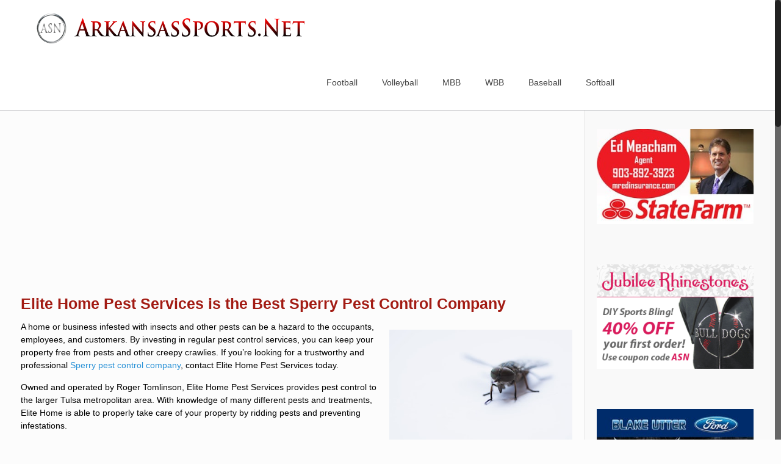

--- FILE ---
content_type: text/html; charset=UTF-8
request_url: https://arkansassports.net/sperry-pest-control-company/
body_size: 26863
content:
<!DOCTYPE html>
<html class="no-js" lang="en-US" itemscope itemtype="https://schema.org/WebPage">

<!-- head -->
<head>

<!-- meta -->
<meta charset="UTF-8" />
<meta name="viewport" content="width=device-width, initial-scale=1, maximum-scale=1" />
<meta name="description" content="Your stop for coverage of college and high school sports in Arkansas" />
<!-- Global site tag (gtag.js) - Google Analytics -->
<script async src="https://www.googletagmanager.com/gtag/js?id=UA-116765251-1"></script>
<script>
  window.dataLayer = window.dataLayer || [];
  function gtag(){dataLayer.push(arguments);}
  gtag('js', new Date());

  gtag('config', 'UA-116765251-1');
</script>
<link rel="shortcut icon" href="https://arkansassports.net/wp-content/uploads/2017/02/ASN-Favicon-2017.jpg" />	
	

<!-- wp_head() -->
<!-- script | dynamic -->
<script id="mfn-dnmc-config-js">
//<![CDATA[
window.mfn = {mobile_init:1240,nicescroll:40,parallax:"translate3d",responsive:1,retina_js:0};
window.mfn_prettyphoto = {disable:true,disableMobile:false,title:true,style:"pp_default",width:0,height:0};
window.mfn_sliders = {blog:0,clients:0,offer:0,portfolio:0,shop:0,slider:0,testimonials:0};
//]]>
</script>
<meta name='robots' content='index, follow, max-image-preview:large, max-snippet:-1, max-video-preview:-1' />

	<!-- This site is optimized with the Yoast SEO plugin v26.8 - https://yoast.com/product/yoast-seo-wordpress/ -->
	<title>Sponsor | Elite Home Pest Services | Sperry Pest Control Company</title>
	<meta name="description" content="Sperry Termite Control, Pest Control, Termite Inspection, Pest Control Treatment, Ant Treatment, Residential Pest Control" />
	<link rel="canonical" href="https://arkansassports.net/sperry-pest-control-company/" />
	<meta property="og:locale" content="en_US" />
	<meta property="og:type" content="article" />
	<meta property="og:title" content="Sponsor | Elite Home Pest Services | Sperry Pest Control Company" />
	<meta property="og:description" content="Sperry Termite Control, Pest Control, Termite Inspection, Pest Control Treatment, Ant Treatment, Residential Pest Control" />
	<meta property="og:url" content="https://arkansassports.net/sperry-pest-control-company/" />
	<meta property="og:site_name" content="ArkansasSports.Net" />
	<meta property="article:modified_time" content="2021-11-09T16:28:48+00:00" />
	<meta property="og:image" content="https://arkansassports.net/wp-content/uploads/2020/10/camilo-jimenez-s9u9o-BpxZ0-unsplash.jpg" />
	<meta property="og:image:width" content="400" />
	<meta property="og:image:height" content="267" />
	<meta property="og:image:type" content="image/jpeg" />
	<meta name="twitter:card" content="summary_large_image" />
	<meta name="twitter:label1" content="Est. reading time" />
	<meta name="twitter:data1" content="2 minutes" />
	<script type="application/ld+json" class="yoast-schema-graph">{"@context":"https://schema.org","@graph":[{"@type":"WebPage","@id":"https://arkansassports.net/sperry-pest-control-company/","url":"https://arkansassports.net/sperry-pest-control-company/","name":"Sponsor | Elite Home Pest Services | Sperry Pest Control Company","isPartOf":{"@id":"https://arkansassports.net/#website"},"primaryImageOfPage":{"@id":"https://arkansassports.net/sperry-pest-control-company/#primaryimage"},"image":{"@id":"https://arkansassports.net/sperry-pest-control-company/#primaryimage"},"thumbnailUrl":"https://arkansassports.net/wp-content/uploads/2020/10/camilo-jimenez-s9u9o-BpxZ0-unsplash.jpg","datePublished":"2020-10-23T16:25:18+00:00","dateModified":"2021-11-09T16:28:48+00:00","description":"Sperry Termite Control, Pest Control, Termite Inspection, Pest Control Treatment, Ant Treatment, Residential Pest Control","breadcrumb":{"@id":"https://arkansassports.net/sperry-pest-control-company/#breadcrumb"},"inLanguage":"en-US","potentialAction":[{"@type":"ReadAction","target":["https://arkansassports.net/sperry-pest-control-company/"]}]},{"@type":"ImageObject","inLanguage":"en-US","@id":"https://arkansassports.net/sperry-pest-control-company/#primaryimage","url":"https://arkansassports.net/wp-content/uploads/2020/10/camilo-jimenez-s9u9o-BpxZ0-unsplash.jpg","contentUrl":"https://arkansassports.net/wp-content/uploads/2020/10/camilo-jimenez-s9u9o-BpxZ0-unsplash.jpg","width":400,"height":267},{"@type":"BreadcrumbList","@id":"https://arkansassports.net/sperry-pest-control-company/#breadcrumb","itemListElement":[{"@type":"ListItem","position":1,"name":"Home","item":"https://arkansassports.net/"},{"@type":"ListItem","position":2,"name":"Elite Home Pest Services | Sperry Pest Control Company"}]},{"@type":"WebSite","@id":"https://arkansassports.net/#website","url":"https://arkansassports.net/","name":"ArkansasSports.Net","description":"Your stop for college and high school sports in Arkansas","potentialAction":[{"@type":"SearchAction","target":{"@type":"EntryPoint","urlTemplate":"https://arkansassports.net/?s={search_term_string}"},"query-input":{"@type":"PropertyValueSpecification","valueRequired":true,"valueName":"search_term_string"}}],"inLanguage":"en-US"}]}</script>
	<!-- / Yoast SEO plugin. -->


<link rel='dns-prefetch' href='//fonts.googleapis.com' />
<link rel="alternate" type="application/rss+xml" title="ArkansasSports.Net &raquo; Feed" href="https://arkansassports.net/feed/" />
<link rel="alternate" type="application/rss+xml" title="ArkansasSports.Net &raquo; Comments Feed" href="https://arkansassports.net/comments/feed/" />
<link rel="alternate" title="oEmbed (JSON)" type="application/json+oembed" href="https://arkansassports.net/wp-json/oembed/1.0/embed?url=https%3A%2F%2Farkansassports.net%2Fsperry-pest-control-company%2F" />
<link rel="alternate" title="oEmbed (XML)" type="text/xml+oembed" href="https://arkansassports.net/wp-json/oembed/1.0/embed?url=https%3A%2F%2Farkansassports.net%2Fsperry-pest-control-company%2F&#038;format=xml" />
<style id='wp-img-auto-sizes-contain-inline-css' type='text/css'>
img:is([sizes=auto i],[sizes^="auto," i]){contain-intrinsic-size:3000px 1500px}
/*# sourceURL=wp-img-auto-sizes-contain-inline-css */
</style>
<link rel='stylesheet' id='wpra-lightbox-css' href='https://arkansassports.net/wp-content/plugins/wp-rss-aggregator/core/css/jquery-colorbox.css?ver=1.4.33' type='text/css' media='all' />
<link rel='stylesheet' id='layerslider-css' href='https://arkansassports.net/wp-content/plugins/LayerSlider/static/layerslider/css/layerslider.css?ver=6.1.0' type='text/css' media='all' />
<link rel='stylesheet' id='ls-google-fonts-css' href='https://fonts.googleapis.com/css?family=Lato:100,300,regular,700,900%7COpen+Sans:300%7CIndie+Flower:regular%7COswald:300,regular,700&#038;subset=latin%2Clatin-ext' type='text/css' media='all' />
<style id='wp-emoji-styles-inline-css' type='text/css'>

	img.wp-smiley, img.emoji {
		display: inline !important;
		border: none !important;
		box-shadow: none !important;
		height: 1em !important;
		width: 1em !important;
		margin: 0 0.07em !important;
		vertical-align: -0.1em !important;
		background: none !important;
		padding: 0 !important;
	}
/*# sourceURL=wp-emoji-styles-inline-css */
</style>
<style id='wp-block-library-inline-css' type='text/css'>
:root{--wp-block-synced-color:#7a00df;--wp-block-synced-color--rgb:122,0,223;--wp-bound-block-color:var(--wp-block-synced-color);--wp-editor-canvas-background:#ddd;--wp-admin-theme-color:#007cba;--wp-admin-theme-color--rgb:0,124,186;--wp-admin-theme-color-darker-10:#006ba1;--wp-admin-theme-color-darker-10--rgb:0,107,160.5;--wp-admin-theme-color-darker-20:#005a87;--wp-admin-theme-color-darker-20--rgb:0,90,135;--wp-admin-border-width-focus:2px}@media (min-resolution:192dpi){:root{--wp-admin-border-width-focus:1.5px}}.wp-element-button{cursor:pointer}:root .has-very-light-gray-background-color{background-color:#eee}:root .has-very-dark-gray-background-color{background-color:#313131}:root .has-very-light-gray-color{color:#eee}:root .has-very-dark-gray-color{color:#313131}:root .has-vivid-green-cyan-to-vivid-cyan-blue-gradient-background{background:linear-gradient(135deg,#00d084,#0693e3)}:root .has-purple-crush-gradient-background{background:linear-gradient(135deg,#34e2e4,#4721fb 50%,#ab1dfe)}:root .has-hazy-dawn-gradient-background{background:linear-gradient(135deg,#faaca8,#dad0ec)}:root .has-subdued-olive-gradient-background{background:linear-gradient(135deg,#fafae1,#67a671)}:root .has-atomic-cream-gradient-background{background:linear-gradient(135deg,#fdd79a,#004a59)}:root .has-nightshade-gradient-background{background:linear-gradient(135deg,#330968,#31cdcf)}:root .has-midnight-gradient-background{background:linear-gradient(135deg,#020381,#2874fc)}:root{--wp--preset--font-size--normal:16px;--wp--preset--font-size--huge:42px}.has-regular-font-size{font-size:1em}.has-larger-font-size{font-size:2.625em}.has-normal-font-size{font-size:var(--wp--preset--font-size--normal)}.has-huge-font-size{font-size:var(--wp--preset--font-size--huge)}.has-text-align-center{text-align:center}.has-text-align-left{text-align:left}.has-text-align-right{text-align:right}.has-fit-text{white-space:nowrap!important}#end-resizable-editor-section{display:none}.aligncenter{clear:both}.items-justified-left{justify-content:flex-start}.items-justified-center{justify-content:center}.items-justified-right{justify-content:flex-end}.items-justified-space-between{justify-content:space-between}.screen-reader-text{border:0;clip-path:inset(50%);height:1px;margin:-1px;overflow:hidden;padding:0;position:absolute;width:1px;word-wrap:normal!important}.screen-reader-text:focus{background-color:#ddd;clip-path:none;color:#444;display:block;font-size:1em;height:auto;left:5px;line-height:normal;padding:15px 23px 14px;text-decoration:none;top:5px;width:auto;z-index:100000}html :where(.has-border-color){border-style:solid}html :where([style*=border-top-color]){border-top-style:solid}html :where([style*=border-right-color]){border-right-style:solid}html :where([style*=border-bottom-color]){border-bottom-style:solid}html :where([style*=border-left-color]){border-left-style:solid}html :where([style*=border-width]){border-style:solid}html :where([style*=border-top-width]){border-top-style:solid}html :where([style*=border-right-width]){border-right-style:solid}html :where([style*=border-bottom-width]){border-bottom-style:solid}html :where([style*=border-left-width]){border-left-style:solid}html :where(img[class*=wp-image-]){height:auto;max-width:100%}:where(figure){margin:0 0 1em}html :where(.is-position-sticky){--wp-admin--admin-bar--position-offset:var(--wp-admin--admin-bar--height,0px)}@media screen and (max-width:600px){html :where(.is-position-sticky){--wp-admin--admin-bar--position-offset:0px}}

/*# sourceURL=wp-block-library-inline-css */
</style><style id='global-styles-inline-css' type='text/css'>
:root{--wp--preset--aspect-ratio--square: 1;--wp--preset--aspect-ratio--4-3: 4/3;--wp--preset--aspect-ratio--3-4: 3/4;--wp--preset--aspect-ratio--3-2: 3/2;--wp--preset--aspect-ratio--2-3: 2/3;--wp--preset--aspect-ratio--16-9: 16/9;--wp--preset--aspect-ratio--9-16: 9/16;--wp--preset--color--black: #000000;--wp--preset--color--cyan-bluish-gray: #abb8c3;--wp--preset--color--white: #ffffff;--wp--preset--color--pale-pink: #f78da7;--wp--preset--color--vivid-red: #cf2e2e;--wp--preset--color--luminous-vivid-orange: #ff6900;--wp--preset--color--luminous-vivid-amber: #fcb900;--wp--preset--color--light-green-cyan: #7bdcb5;--wp--preset--color--vivid-green-cyan: #00d084;--wp--preset--color--pale-cyan-blue: #8ed1fc;--wp--preset--color--vivid-cyan-blue: #0693e3;--wp--preset--color--vivid-purple: #9b51e0;--wp--preset--gradient--vivid-cyan-blue-to-vivid-purple: linear-gradient(135deg,rgb(6,147,227) 0%,rgb(155,81,224) 100%);--wp--preset--gradient--light-green-cyan-to-vivid-green-cyan: linear-gradient(135deg,rgb(122,220,180) 0%,rgb(0,208,130) 100%);--wp--preset--gradient--luminous-vivid-amber-to-luminous-vivid-orange: linear-gradient(135deg,rgb(252,185,0) 0%,rgb(255,105,0) 100%);--wp--preset--gradient--luminous-vivid-orange-to-vivid-red: linear-gradient(135deg,rgb(255,105,0) 0%,rgb(207,46,46) 100%);--wp--preset--gradient--very-light-gray-to-cyan-bluish-gray: linear-gradient(135deg,rgb(238,238,238) 0%,rgb(169,184,195) 100%);--wp--preset--gradient--cool-to-warm-spectrum: linear-gradient(135deg,rgb(74,234,220) 0%,rgb(151,120,209) 20%,rgb(207,42,186) 40%,rgb(238,44,130) 60%,rgb(251,105,98) 80%,rgb(254,248,76) 100%);--wp--preset--gradient--blush-light-purple: linear-gradient(135deg,rgb(255,206,236) 0%,rgb(152,150,240) 100%);--wp--preset--gradient--blush-bordeaux: linear-gradient(135deg,rgb(254,205,165) 0%,rgb(254,45,45) 50%,rgb(107,0,62) 100%);--wp--preset--gradient--luminous-dusk: linear-gradient(135deg,rgb(255,203,112) 0%,rgb(199,81,192) 50%,rgb(65,88,208) 100%);--wp--preset--gradient--pale-ocean: linear-gradient(135deg,rgb(255,245,203) 0%,rgb(182,227,212) 50%,rgb(51,167,181) 100%);--wp--preset--gradient--electric-grass: linear-gradient(135deg,rgb(202,248,128) 0%,rgb(113,206,126) 100%);--wp--preset--gradient--midnight: linear-gradient(135deg,rgb(2,3,129) 0%,rgb(40,116,252) 100%);--wp--preset--font-size--small: 13px;--wp--preset--font-size--medium: 20px;--wp--preset--font-size--large: 36px;--wp--preset--font-size--x-large: 42px;--wp--preset--spacing--20: 0.44rem;--wp--preset--spacing--30: 0.67rem;--wp--preset--spacing--40: 1rem;--wp--preset--spacing--50: 1.5rem;--wp--preset--spacing--60: 2.25rem;--wp--preset--spacing--70: 3.38rem;--wp--preset--spacing--80: 5.06rem;--wp--preset--shadow--natural: 6px 6px 9px rgba(0, 0, 0, 0.2);--wp--preset--shadow--deep: 12px 12px 50px rgba(0, 0, 0, 0.4);--wp--preset--shadow--sharp: 6px 6px 0px rgba(0, 0, 0, 0.2);--wp--preset--shadow--outlined: 6px 6px 0px -3px rgb(255, 255, 255), 6px 6px rgb(0, 0, 0);--wp--preset--shadow--crisp: 6px 6px 0px rgb(0, 0, 0);}:where(.is-layout-flex){gap: 0.5em;}:where(.is-layout-grid){gap: 0.5em;}body .is-layout-flex{display: flex;}.is-layout-flex{flex-wrap: wrap;align-items: center;}.is-layout-flex > :is(*, div){margin: 0;}body .is-layout-grid{display: grid;}.is-layout-grid > :is(*, div){margin: 0;}:where(.wp-block-columns.is-layout-flex){gap: 2em;}:where(.wp-block-columns.is-layout-grid){gap: 2em;}:where(.wp-block-post-template.is-layout-flex){gap: 1.25em;}:where(.wp-block-post-template.is-layout-grid){gap: 1.25em;}.has-black-color{color: var(--wp--preset--color--black) !important;}.has-cyan-bluish-gray-color{color: var(--wp--preset--color--cyan-bluish-gray) !important;}.has-white-color{color: var(--wp--preset--color--white) !important;}.has-pale-pink-color{color: var(--wp--preset--color--pale-pink) !important;}.has-vivid-red-color{color: var(--wp--preset--color--vivid-red) !important;}.has-luminous-vivid-orange-color{color: var(--wp--preset--color--luminous-vivid-orange) !important;}.has-luminous-vivid-amber-color{color: var(--wp--preset--color--luminous-vivid-amber) !important;}.has-light-green-cyan-color{color: var(--wp--preset--color--light-green-cyan) !important;}.has-vivid-green-cyan-color{color: var(--wp--preset--color--vivid-green-cyan) !important;}.has-pale-cyan-blue-color{color: var(--wp--preset--color--pale-cyan-blue) !important;}.has-vivid-cyan-blue-color{color: var(--wp--preset--color--vivid-cyan-blue) !important;}.has-vivid-purple-color{color: var(--wp--preset--color--vivid-purple) !important;}.has-black-background-color{background-color: var(--wp--preset--color--black) !important;}.has-cyan-bluish-gray-background-color{background-color: var(--wp--preset--color--cyan-bluish-gray) !important;}.has-white-background-color{background-color: var(--wp--preset--color--white) !important;}.has-pale-pink-background-color{background-color: var(--wp--preset--color--pale-pink) !important;}.has-vivid-red-background-color{background-color: var(--wp--preset--color--vivid-red) !important;}.has-luminous-vivid-orange-background-color{background-color: var(--wp--preset--color--luminous-vivid-orange) !important;}.has-luminous-vivid-amber-background-color{background-color: var(--wp--preset--color--luminous-vivid-amber) !important;}.has-light-green-cyan-background-color{background-color: var(--wp--preset--color--light-green-cyan) !important;}.has-vivid-green-cyan-background-color{background-color: var(--wp--preset--color--vivid-green-cyan) !important;}.has-pale-cyan-blue-background-color{background-color: var(--wp--preset--color--pale-cyan-blue) !important;}.has-vivid-cyan-blue-background-color{background-color: var(--wp--preset--color--vivid-cyan-blue) !important;}.has-vivid-purple-background-color{background-color: var(--wp--preset--color--vivid-purple) !important;}.has-black-border-color{border-color: var(--wp--preset--color--black) !important;}.has-cyan-bluish-gray-border-color{border-color: var(--wp--preset--color--cyan-bluish-gray) !important;}.has-white-border-color{border-color: var(--wp--preset--color--white) !important;}.has-pale-pink-border-color{border-color: var(--wp--preset--color--pale-pink) !important;}.has-vivid-red-border-color{border-color: var(--wp--preset--color--vivid-red) !important;}.has-luminous-vivid-orange-border-color{border-color: var(--wp--preset--color--luminous-vivid-orange) !important;}.has-luminous-vivid-amber-border-color{border-color: var(--wp--preset--color--luminous-vivid-amber) !important;}.has-light-green-cyan-border-color{border-color: var(--wp--preset--color--light-green-cyan) !important;}.has-vivid-green-cyan-border-color{border-color: var(--wp--preset--color--vivid-green-cyan) !important;}.has-pale-cyan-blue-border-color{border-color: var(--wp--preset--color--pale-cyan-blue) !important;}.has-vivid-cyan-blue-border-color{border-color: var(--wp--preset--color--vivid-cyan-blue) !important;}.has-vivid-purple-border-color{border-color: var(--wp--preset--color--vivid-purple) !important;}.has-vivid-cyan-blue-to-vivid-purple-gradient-background{background: var(--wp--preset--gradient--vivid-cyan-blue-to-vivid-purple) !important;}.has-light-green-cyan-to-vivid-green-cyan-gradient-background{background: var(--wp--preset--gradient--light-green-cyan-to-vivid-green-cyan) !important;}.has-luminous-vivid-amber-to-luminous-vivid-orange-gradient-background{background: var(--wp--preset--gradient--luminous-vivid-amber-to-luminous-vivid-orange) !important;}.has-luminous-vivid-orange-to-vivid-red-gradient-background{background: var(--wp--preset--gradient--luminous-vivid-orange-to-vivid-red) !important;}.has-very-light-gray-to-cyan-bluish-gray-gradient-background{background: var(--wp--preset--gradient--very-light-gray-to-cyan-bluish-gray) !important;}.has-cool-to-warm-spectrum-gradient-background{background: var(--wp--preset--gradient--cool-to-warm-spectrum) !important;}.has-blush-light-purple-gradient-background{background: var(--wp--preset--gradient--blush-light-purple) !important;}.has-blush-bordeaux-gradient-background{background: var(--wp--preset--gradient--blush-bordeaux) !important;}.has-luminous-dusk-gradient-background{background: var(--wp--preset--gradient--luminous-dusk) !important;}.has-pale-ocean-gradient-background{background: var(--wp--preset--gradient--pale-ocean) !important;}.has-electric-grass-gradient-background{background: var(--wp--preset--gradient--electric-grass) !important;}.has-midnight-gradient-background{background: var(--wp--preset--gradient--midnight) !important;}.has-small-font-size{font-size: var(--wp--preset--font-size--small) !important;}.has-medium-font-size{font-size: var(--wp--preset--font-size--medium) !important;}.has-large-font-size{font-size: var(--wp--preset--font-size--large) !important;}.has-x-large-font-size{font-size: var(--wp--preset--font-size--x-large) !important;}
/*# sourceURL=global-styles-inline-css */
</style>

<style id='classic-theme-styles-inline-css' type='text/css'>
/*! This file is auto-generated */
.wp-block-button__link{color:#fff;background-color:#32373c;border-radius:9999px;box-shadow:none;text-decoration:none;padding:calc(.667em + 2px) calc(1.333em + 2px);font-size:1.125em}.wp-block-file__button{background:#32373c;color:#fff;text-decoration:none}
/*# sourceURL=/wp-includes/css/classic-themes.min.css */
</style>
<link rel='stylesheet' id='mstw_ss_style-css' href='https://arkansassports.net/wp-content/plugins/mstw-schedules-scoreboards/css/mstw-ss-styles.css?ver=6.9' type='text/css' media='all' />
<link rel='stylesheet' id='wp-polls-css' href='https://arkansassports.net/wp-content/plugins/wp-polls/polls-css.css?ver=2.77.3' type='text/css' media='all' />
<style id='wp-polls-inline-css' type='text/css'>
.wp-polls .pollbar {
	margin: 1px;
	font-size: 7px;
	line-height: 9px;
	height: 9px;
	background: #ff0000;
	border: 1px solid #000000;
}

/*# sourceURL=wp-polls-inline-css */
</style>
<link rel='stylesheet' id='style-css' href='https://arkansassports.net/wp-content/themes/betheme/style.css?ver=16.2' type='text/css' media='all' />
<link rel='stylesheet' id='mfn-base-css' href='https://arkansassports.net/wp-content/themes/betheme/css/base.css?ver=16.2' type='text/css' media='all' />
<link rel='stylesheet' id='mfn-layout-css' href='https://arkansassports.net/wp-content/themes/betheme/css/layout.css?ver=16.2' type='text/css' media='all' />
<link rel='stylesheet' id='mfn-shortcodes-css' href='https://arkansassports.net/wp-content/themes/betheme/css/shortcodes.css?ver=16.2' type='text/css' media='all' />
<link rel='stylesheet' id='mfn-animations-css' href='https://arkansassports.net/wp-content/themes/betheme/assets/animations/animations.min.css?ver=16.2' type='text/css' media='all' />
<link rel='stylesheet' id='mfn-jquery-ui-css' href='https://arkansassports.net/wp-content/themes/betheme/assets/ui/jquery.ui.all.css?ver=16.2' type='text/css' media='all' />
<link rel='stylesheet' id='mfn-prettyPhoto-css' href='https://arkansassports.net/wp-content/themes/betheme/assets/prettyPhoto/prettyPhoto.css?ver=16.2' type='text/css' media='all' />
<link rel='stylesheet' id='mfn-jplayer-css' href='https://arkansassports.net/wp-content/themes/betheme/assets/jplayer/css/jplayer.blue.monday.css?ver=16.2' type='text/css' media='all' />
<link rel='stylesheet' id='mfn-responsive-css' href='https://arkansassports.net/wp-content/themes/betheme/css/responsive.css?ver=16.2' type='text/css' media='all' />
<script type="text/javascript" src="https://arkansassports.net/wp-content/plugins/LayerSlider/static/layerslider/js/greensock.js?ver=1.19.0" id="greensock-js"></script>
<script type="text/javascript" src="https://arkansassports.net/wp-includes/js/jquery/jquery.min.js?ver=3.7.1" id="jquery-core-js"></script>
<script type="text/javascript" src="https://arkansassports.net/wp-includes/js/jquery/jquery-migrate.min.js?ver=3.4.1" id="jquery-migrate-js"></script>
<script type="text/javascript" id="jquery-js-after">
/* <![CDATA[ */
jQuery(document).ready(function() {
	jQuery(".2104bc57a211cc6c634621e6aa5490d0").click(function() {
		jQuery.post(
			"https://arkansassports.net/wp-admin/admin-ajax.php", {
				"action": "quick_adsense_onpost_ad_click",
				"quick_adsense_onpost_ad_index": jQuery(this).attr("data-index"),
				"quick_adsense_nonce": "4fb8519ffa",
			}, function(response) { }
		);
	});
});

//# sourceURL=jquery-js-after
/* ]]> */
</script>
<script type="text/javascript" id="layerslider-js-extra">
/* <![CDATA[ */
var LS_Meta = {"v":"6.1.0"};
//# sourceURL=layerslider-js-extra
/* ]]> */
</script>
<script type="text/javascript" src="https://arkansassports.net/wp-content/plugins/LayerSlider/static/layerslider/js/layerslider.kreaturamedia.jquery.js?ver=6.1.0" id="layerslider-js"></script>
<script type="text/javascript" src="https://arkansassports.net/wp-content/plugins/LayerSlider/static/layerslider/js/layerslider.transitions.js?ver=6.1.0" id="layerslider-transitions-js"></script>
<meta name="generator" content="Powered by LayerSlider 6.1.0 - Multi-Purpose, Responsive, Parallax, Mobile-Friendly Slider Plugin for WordPress." />
<!-- LayerSlider updates and docs at: https://layerslider.kreaturamedia.com -->
<link rel="https://api.w.org/" href="https://arkansassports.net/wp-json/" /><link rel="alternate" title="JSON" type="application/json" href="https://arkansassports.net/wp-json/wp/v2/pages/3754" /><link rel="EditURI" type="application/rsd+xml" title="RSD" href="https://arkansassports.net/xmlrpc.php?rsd" />
<meta name="generator" content="WordPress 6.9" />
<link rel='shortlink' href='https://arkansassports.net/?p=3754' />
<style type="text/css">.mstw-ss-table thead tr th, .mstw-ss-sw-tab-head th { 
} 
.mstw-ss-table tbody tr td { 
} 
.mstw-ss-table tbody tr:nth-child(odd) { 
} 
.mstw-ss-table tbody tr:nth-child(odd) a:link, .mstw-ss-table tbody tr:nth-child(odd) a:visited { 
} 
.mstw-ss-table tbody tr:nth-child(even) { 
} 
.mstw-ss-table tbody tr:nth-child(even) a:link, .mstw-ss-table tbody tr:nth-child(even) a:visited  { 
} 
.mstw-ss-home td, .mstw-ss-home td { 
} 
.mstw-ss-table tbody tr.mstw-ss-home:nth-child(even) a, .mstw-ss-table tbody tr.mstw-ss-home:nth-child(odd) a { 
} 
.mstw-cdt-block .mstw-ss-cdt-dtg { 
} 
.mstw-ss-cdt-opp-loc .mstw-ss-cdt-opponent, .mstw-ss-cdt-opp-loc .mstw-ss-cdt-opponent a, .mstw_ss_cdt_widget_class .mstw-ss-cdt-opp-loc .mstw-ss-cdt-opponent a { 
} 
.mstw-ss-cdt-opp-loc .mstw-ss-cdt-location, mstw-ss-cdt-opp-loc .mstw-ss-cdt-location a { 
} 
.mstw-ss-cdt-intro { 
} 
.mstw-ss-cdt-countdown { 
} 
.ss-slider .title, .ss-slider .full-schedule-link { 
} 
.ss-slider .full-schedule-link  a, .ss-slider .full-schedule-link  a:visited { 
} 
.ss-slider .box { 
} 
.ss-divider { 
} 
.schedule-slider { 
} 
.game-block .date { 
} 
.game-block .opponent, .game-block .opponent a, .game-block .opponent a:hover, .game-block .opponent a:visited { 
} 
.game-block .location, .game-block .location a, .game-block .location a:hover, .game-block .location a:visited { 
} 
.game-block .time-result { 
} 
.game-block .links, .game-block .links a, .game-block .links a:hover, .game-block .links a:visited  { 
} 
#ss-slider-right-arrow, #ss-slider-left-arrow { 
} 
div.sbt-header, div.sbt-next, div.sbt-prev, div.sbg-game-header { 
} 
h4.sbg-date-header, .sbg-date-header { 
} 
p.sbg-header-status, p.sbg-header-score { 
} 
p.sbg-team-name, p.sbg-team-score { 
} 
div.sbg-team.sbg-winner, .sbg-winner{ 
} 
div.sbg-team{ 
} 
div.sbt-game-header { 
} 
div.sbt-link a, div.sbt-link a:active, div.sbt-link a:visited { 
} 
div.sbt-link a:hover { 
} 
div.sbt-team { 
} 
div.sbt-ticker-content ul li { 
} 
p.sbt-team-name, p.sbt-team-score { 
} 
</style><!-- style | background -->
<style id="mfn-dnmc-bg-css">
body:not(.template-slider) #Header_wrapper{background-image:url(https://arkansassports.net/wp-content/uploads/2020/10/camilo-jimenez-s9u9o-BpxZ0-unsplash.jpg);background-repeat:no-repeat;background-position:center top}
</style>
<!-- style | dynamic -->
<style id="mfn-dnmc-style-css">
@media only screen and (min-width: 1240px) {body:not(.header-simple) #Top_bar #menu{display:block!important}.tr-menu #Top_bar #menu{background:none!important}#Top_bar .menu > li > ul.mfn-megamenu{width:984px}#Top_bar .menu > li > ul.mfn-megamenu > li{float:left}#Top_bar .menu > li > ul.mfn-megamenu > li.mfn-megamenu-cols-1{width:100%}#Top_bar .menu > li > ul.mfn-megamenu > li.mfn-megamenu-cols-2{width:50%}#Top_bar .menu > li > ul.mfn-megamenu > li.mfn-megamenu-cols-3{width:33.33%}#Top_bar .menu > li > ul.mfn-megamenu > li.mfn-megamenu-cols-4{width:25%}#Top_bar .menu > li > ul.mfn-megamenu > li.mfn-megamenu-cols-5{width:20%}#Top_bar .menu > li > ul.mfn-megamenu > li.mfn-megamenu-cols-6{width:16.66%}#Top_bar .menu > li > ul.mfn-megamenu > li > ul{display:block!important;position:inherit;left:auto;top:auto;border-width:0 1px 0 0}#Top_bar .menu > li > ul.mfn-megamenu > li:last-child > ul{border:0}#Top_bar .menu > li > ul.mfn-megamenu > li > ul li{width:auto}#Top_bar .menu > li > ul.mfn-megamenu a.mfn-megamenu-title{text-transform:uppercase;font-weight:400;background:none}#Top_bar .menu > li > ul.mfn-megamenu a .menu-arrow{display:none}.menuo-right #Top_bar .menu > li > ul.mfn-megamenu{left:auto;right:0}.menuo-right #Top_bar .menu > li > ul.mfn-megamenu-bg{box-sizing:border-box}#Top_bar .menu > li > ul.mfn-megamenu-bg{padding:20px 166px 20px 20px;background-repeat:no-repeat;background-position:right bottom}.rtl #Top_bar .menu > li > ul.mfn-megamenu-bg{padding-left:166px;padding-right:20px;background-position:left bottom}#Top_bar .menu > li > ul.mfn-megamenu-bg > li{background:none}#Top_bar .menu > li > ul.mfn-megamenu-bg > li a{border:none}#Top_bar .menu > li > ul.mfn-megamenu-bg > li > ul{background:none!important;-webkit-box-shadow:0 0 0 0;-moz-box-shadow:0 0 0 0;box-shadow:0 0 0 0}.mm-vertical #Top_bar .container{position:relative;}.mm-vertical #Top_bar .top_bar_left{position:static;}.mm-vertical #Top_bar .menu > li ul{box-shadow:0 0 0 0 transparent!important;background-image:none;}.mm-vertical #Top_bar .menu > li > ul.mfn-megamenu{width:98%!important;margin:0 1%;padding:20px 0;}.mm-vertical.header-plain #Top_bar .menu > li > ul.mfn-megamenu{width:100%!important;margin:0;}.mm-vertical #Top_bar .menu > li > ul.mfn-megamenu > li{display:table-cell;float:none!important;width:10%;padding:0 15px;border-right:1px solid rgba(0, 0, 0, 0.05);}.mm-vertical #Top_bar .menu > li > ul.mfn-megamenu > li:last-child{border-right-width:0}.mm-vertical #Top_bar .menu > li > ul.mfn-megamenu > li.hide-border{border-right-width:0}.mm-vertical #Top_bar .menu > li > ul.mfn-megamenu > li a{border-bottom-width:0;padding:9px 15px;line-height:120%;}.mm-vertical #Top_bar .menu > li > ul.mfn-megamenu a.mfn-megamenu-title{font-weight:700;}.rtl .mm-vertical #Top_bar .menu > li > ul.mfn-megamenu > li:first-child{border-right-width:0}.rtl .mm-vertical #Top_bar .menu > li > ul.mfn-megamenu > li:last-child{border-right-width:1px}#Header_creative #Top_bar .menu > li > ul.mfn-megamenu{width:980px!important;margin:0;}.header-plain:not(.menuo-right) #Header .top_bar_left{width:auto!important}.header-stack.header-center #Top_bar #menu{display:inline-block!important}.header-simple #Top_bar #menu{display:none;height:auto;width:300px;bottom:auto;top:100%;right:1px;position:absolute;margin:0}.header-simple #Header a.responsive-menu-toggle{display:block;right:10px}.header-simple #Top_bar #menu > ul{width:100%;float:left}.header-simple #Top_bar #menu ul li{width:100%;padding-bottom:0;border-right:0;position:relative}.header-simple #Top_bar #menu ul li a{padding:0 20px;margin:0;display:block;height:auto;line-height:normal;border:none}.header-simple #Top_bar #menu ul li a:after{display:none}.header-simple #Top_bar #menu ul li a span{border:none;line-height:44px;display:inline;padding:0}.header-simple #Top_bar #menu ul li.submenu .menu-toggle{display:block;position:absolute;right:0;top:0;width:44px;height:44px;line-height:44px;font-size:30px;font-weight:300;text-align:center;cursor:pointer;color:#444;opacity:0.33;}.header-simple #Top_bar #menu ul li.submenu .menu-toggle:after{content:"+"}.header-simple #Top_bar #menu ul li.hover > .menu-toggle:after{content:"-"}.header-simple #Top_bar #menu ul li.hover a{border-bottom:0}.header-simple #Top_bar #menu ul.mfn-megamenu li .menu-toggle{display:none}.header-simple #Top_bar #menu ul li ul{position:relative!important;left:0!important;top:0;padding:0;margin:0!important;width:auto!important;background-image:none}.header-simple #Top_bar #menu ul li ul li{width:100%!important;display:block;padding:0;}.header-simple #Top_bar #menu ul li ul li a{padding:0 20px 0 30px}.header-simple #Top_bar #menu ul li ul li a .menu-arrow{display:none}.header-simple #Top_bar #menu ul li ul li a span{padding:0}.header-simple #Top_bar #menu ul li ul li a span:after{display:none!important}.header-simple #Top_bar .menu > li > ul.mfn-megamenu a.mfn-megamenu-title{text-transform:uppercase;font-weight:400}.header-simple #Top_bar .menu > li > ul.mfn-megamenu > li > ul{display:block!important;position:inherit;left:auto;top:auto}.header-simple #Top_bar #menu ul li ul li ul{border-left:0!important;padding:0;top:0}.header-simple #Top_bar #menu ul li ul li ul li a{padding:0 20px 0 40px}.rtl.header-simple #Top_bar #menu{left:1px;right:auto}.rtl.header-simple #Top_bar a.responsive-menu-toggle{left:10px;right:auto}.rtl.header-simple #Top_bar #menu ul li.submenu .menu-toggle{left:0;right:auto}.rtl.header-simple #Top_bar #menu ul li ul{left:auto!important;right:0!important}.rtl.header-simple #Top_bar #menu ul li ul li a{padding:0 30px 0 20px}.rtl.header-simple #Top_bar #menu ul li ul li ul li a{padding:0 40px 0 20px}.menu-highlight #Top_bar .menu > li{margin:0 2px}.menu-highlight:not(.header-creative) #Top_bar .menu > li > a{margin:20px 0;padding:0;-webkit-border-radius:5px;border-radius:5px}.menu-highlight #Top_bar .menu > li > a:after{display:none}.menu-highlight #Top_bar .menu > li > a span:not(.description){line-height:50px}.menu-highlight #Top_bar .menu > li > a span.description{display:none}.menu-highlight.header-stack #Top_bar .menu > li > a{margin:10px 0!important}.menu-highlight.header-stack #Top_bar .menu > li > a span:not(.description){line-height:40px}.menu-highlight.header-transparent #Top_bar .menu > li > a{margin:5px 0}.menu-highlight.header-simple #Top_bar #menu ul li,.menu-highlight.header-creative #Top_bar #menu ul li{margin:0}.menu-highlight.header-simple #Top_bar #menu ul li > a,.menu-highlight.header-creative #Top_bar #menu ul li > a{-webkit-border-radius:0;border-radius:0}.menu-highlight:not(.header-fixed):not(.header-simple) #Top_bar.is-sticky .menu > li > a{margin:10px 0!important;padding:5px 0!important}.menu-highlight:not(.header-fixed):not(.header-simple) #Top_bar.is-sticky .menu > li > a span{line-height:30px!important}.header-modern.menu-highlight.menuo-right .menu_wrapper{margin-right:20px}.menu-line-below #Top_bar .menu > li > a:after{top:auto;bottom:-4px}.menu-line-below #Top_bar.is-sticky .menu > li > a:after{top:auto;bottom:-4px}.menu-line-below-80 #Top_bar:not(.is-sticky) .menu > li > a:after{height:4px;left:10%;top:50%;margin-top:20px;width:80%}.menu-line-below-80-1 #Top_bar:not(.is-sticky) .menu > li > a:after{height:1px;left:10%;top:50%;margin-top:20px;width:80%}.menu-link-color #Top_bar .menu > li > a:after{display:none!important}.menu-arrow-top #Top_bar .menu > li > a:after{background:none repeat scroll 0 0 rgba(0,0,0,0)!important;border-color:#ccc transparent transparent;border-style:solid;border-width:7px 7px 0;display:block;height:0;left:50%;margin-left:-7px;top:0!important;width:0}.menu-arrow-top.header-transparent #Top_bar .menu > li > a:after,.menu-arrow-top.header-plain #Top_bar .menu > li > a:after{display:none}.menu-arrow-top #Top_bar.is-sticky .menu > li > a:after{top:0!important}.menu-arrow-bottom #Top_bar .menu > li > a:after{background:none!important;border-color:transparent transparent #ccc;border-style:solid;border-width:0 7px 7px;display:block;height:0;left:50%;margin-left:-7px;top:auto;bottom:0;width:0}.menu-arrow-bottom.header-transparent #Top_bar .menu > li > a:after,.menu-arrow-bottom.header-plain #Top_bar .menu > li > a:after{display:none}.menu-arrow-bottom #Top_bar.is-sticky .menu > li > a:after{top:auto;bottom:0}.menuo-no-borders #Top_bar .menu > li > a span:not(.description){border-right-width:0}.menuo-no-borders #Header_creative #Top_bar .menu > li > a span{border-bottom-width:0}.menuo-right #Top_bar .menu_wrapper{float:right}.menuo-right.header-stack:not(.header-center) #Top_bar .menu_wrapper{margin-right:150px}body.header-creative{padding-left:50px}body.header-creative.header-open{padding-left:250px}body.error404,body.under-construction,body.template-blank{padding-left:0!important}.header-creative.footer-fixed #Footer,.header-creative.footer-sliding #Footer,.header-creative.footer-stick #Footer.is-sticky{box-sizing:border-box;padding-left:50px;}.header-open.footer-fixed #Footer,.header-open.footer-sliding #Footer,.header-creative.footer-stick #Footer.is-sticky{padding-left:250px;}.header-rtl.header-creative.footer-fixed #Footer,.header-rtl.header-creative.footer-sliding #Footer,.header-rtl.header-creative.footer-stick #Footer.is-sticky{padding-left:0;padding-right:50px;}.header-rtl.header-open.footer-fixed #Footer,.header-rtl.header-open.footer-sliding #Footer,.header-rtl.header-creative.footer-stick #Footer.is-sticky{padding-right:250px;}#Header_creative{background:#fff;position:fixed;width:250px;height:100%;left:-200px;top:0;z-index:9002;-webkit-box-shadow:2px 0 4px 2px rgba(0,0,0,.15);box-shadow:2px 0 4px 2px rgba(0,0,0,.15)}#Header_creative .container{width:100%}#Header_creative .creative-wrapper{display:none}#Header_creative a.creative-menu-toggle{display:block;width:34px;height:34px;line-height:34px;font-size:22px;text-align:center;position:absolute;top:10px;right:8px;border-radius:3px}.admin-bar #Header_creative a.creative-menu-toggle{top:42px}#Header_creative #Top_bar{position:static;width:100%}#Header_creative #Top_bar .top_bar_left{width:100%!important;float:none}#Header_creative #Top_bar .top_bar_right{width:100%!important;float:none;height:auto;margin-bottom:35px;text-align:center;padding:0 20px;top:0;-webkit-box-sizing:border-box;-moz-box-sizing:border-box;box-sizing:border-box}#Header_creative #Top_bar .top_bar_right:before{display:none}#Header_creative #Top_bar .top_bar_right_wrapper{top:0}#Header_creative #Top_bar .logo{float:none;text-align:center;margin:15px 0}#Header_creative #Top_bar .menu_wrapper{float:none;margin:0 0 30px}#Header_creative #Top_bar .menu > li{width:100%;float:none;position:relative}#Header_creative #Top_bar .menu > li > a{padding:0;text-align:center}#Header_creative #Top_bar .menu > li > a:after{display:none}#Header_creative #Top_bar .menu > li > a span{border-right:0;border-bottom-width:1px;line-height:38px}#Header_creative #Top_bar .menu li ul{left:100%;right:auto;top:0;box-shadow:2px 2px 2px 0 rgba(0,0,0,0.03);-webkit-box-shadow:2px 2px 2px 0 rgba(0,0,0,0.03)}#Header_creative #Top_bar .menu > li > ul.mfn-megamenu{width:700px!important;}#Header_creative #Top_bar .menu > li > ul.mfn-megamenu > li > ul{left:0}#Header_creative #Top_bar .menu li ul li a{padding-top:9px;padding-bottom:8px}#Header_creative #Top_bar .menu li ul li ul{top:0!important}#Header_creative #Top_bar .menu > li > a span.description{display:block;font-size:13px;line-height:28px!important;clear:both}#Header_creative #Top_bar .search_wrapper{left:100%;top:auto;bottom:0}#Header_creative #Top_bar a#header_cart{display:inline-block;float:none;top:3px}#Header_creative #Top_bar a#search_button{display:inline-block;float:none;top:3px}#Header_creative #Top_bar .wpml-languages{display:inline-block;float:none;top:0}#Header_creative #Top_bar .wpml-languages.enabled:hover a.active{padding-bottom:9px}#Header_creative #Top_bar a.button.action_button{display:inline-block;float:none;top:16px;margin:0}#Header_creative #Top_bar .banner_wrapper{display:block;text-align:center}#Header_creative #Top_bar .banner_wrapper img{max-width:100%;height:auto;display:inline-block}#Header_creative #Action_bar{position:absolute;bottom:0;top:auto;clear:both;padding:0 20px;-webkit-box-sizing:border-box;-moz-box-sizing:border-box;box-sizing:border-box}#Header_creative #Action_bar .social{float:none;text-align:center;padding:5px 0 15px}#Header_creative #Action_bar .social li{margin-bottom:2px}#Header_creative .social li a{color:rgba(0,0,0,.5)}#Header_creative .social li a:hover{color:#000}#Header_creative .creative-social{position:absolute;bottom:10px;right:0;width:50px}#Header_creative .creative-social li{display:block;float:none;width:100%;text-align:center;margin-bottom:5px}.header-creative .fixed-nav.fixed-nav-prev{margin-left:50px}.header-creative.header-open .fixed-nav.fixed-nav-prev{margin-left:250px}.menuo-last #Header_creative #Top_bar .menu li.last ul{top:auto;bottom:0}.header-open #Header_creative{left:0}.header-open #Header_creative .creative-wrapper{display:block}.header-open #Header_creative .creative-menu-toggle,.header-open #Header_creative .creative-social{display:none}body.header-rtl.header-creative{padding-left:0;padding-right:50px}.header-rtl #Header_creative{left:auto;right:-200px}.header-rtl.nice-scroll #Header_creative{margin-right:10px}.header-rtl #Header_creative a.creative-menu-toggle{left:8px;right:auto}.header-rtl #Header_creative .creative-social{left:0;right:auto}.header-rtl #Footer #back_to_top.sticky{right:125px}.header-rtl #popup_contact{right:70px}.header-rtl #Header_creative #Top_bar .menu li ul{left:auto;right:100%}.header-rtl #Header_creative #Top_bar .search_wrapper{left:auto;right:100%;}.header-rtl .fixed-nav.fixed-nav-prev{margin-left:0!important}.header-rtl .fixed-nav.fixed-nav-next{margin-right:50px}body.header-rtl.header-creative.header-open{padding-left:0;padding-right:250px!important}.header-rtl.header-open #Header_creative{left:auto;right:0}.header-rtl.header-open #Footer #back_to_top.sticky{right:325px}.header-rtl.header-open #popup_contact{right:270px}.header-rtl.header-open .fixed-nav.fixed-nav-next{margin-right:250px}.header-creative .vc_row[data-vc-full-width]{padding-left:50px}.header-creative.header-open .vc_row[data-vc-full-width]{padding-left:250px}.header-open .vc_parallax .vc_parallax-inner { left:auto; width: calc(100% - 250px); }.header-open.header-rtl .vc_parallax .vc_parallax-inner { left:0; right:auto; }#Header_creative.scroll{height:100%;overflow-y:auto}#Header_creative.scroll:not(.dropdown) .menu li ul{display:none!important}#Header_creative.scroll #Action_bar{position:static}#Header_creative.dropdown{outline:none}#Header_creative.dropdown #Top_bar .menu_wrapper{float:left}#Header_creative.dropdown #Top_bar #menu ul li{position:relative;float:left}#Header_creative.dropdown #Top_bar #menu ul li a:after{display:none}#Header_creative.dropdown #Top_bar #menu ul li a span{line-height:38px;padding:0}#Header_creative.dropdown #Top_bar #menu ul li.submenu .menu-toggle{display:block;position:absolute;right:0;top:0;width:38px;height:38px;line-height:38px;font-size:26px;font-weight:300;text-align:center;cursor:pointer;color:#444;opacity:0.33;}#Header_creative.dropdown #Top_bar #menu ul li.submenu .menu-toggle:after{content:"+"}#Header_creative.dropdown #Top_bar #menu ul li.hover > .menu-toggle:after{content:"-"}#Header_creative.dropdown #Top_bar #menu ul li.hover a{border-bottom:0}#Header_creative.dropdown #Top_bar #menu ul.mfn-megamenu li .menu-toggle{display:none}#Header_creative.dropdown #Top_bar #menu ul li ul{position:relative!important;left:0!important;top:0;padding:0;margin-left:0!important;width:auto!important;background-image:none}#Header_creative.dropdown #Top_bar #menu ul li ul li{width:100%!important}#Header_creative.dropdown #Top_bar #menu ul li ul li a{padding:0 10px;text-align:center}#Header_creative.dropdown #Top_bar #menu ul li ul li a .menu-arrow{display:none}#Header_creative.dropdown #Top_bar #menu ul li ul li a span{padding:0}#Header_creative.dropdown #Top_bar #menu ul li ul li a span:after{display:none!important}#Header_creative.dropdown #Top_bar .menu > li > ul.mfn-megamenu a.mfn-megamenu-title{text-transform:uppercase;font-weight:400}#Header_creative.dropdown #Top_bar .menu > li > ul.mfn-megamenu > li > ul{display:block!important;position:inherit;left:auto;top:auto}#Header_creative.dropdown #Top_bar #menu ul li ul li ul{border-left:0!important;padding:0;top:0}}@media only screen and (min-width: 1240px) {#Top_bar.is-sticky{position:fixed!important;width:100%;left:0;top:-60px;height:60px;z-index:701;background:#fff;opacity:.97;filter:alpha(opacity = 97);-webkit-box-shadow:0 2px 5px 0 rgba(0,0,0,0.1);-moz-box-shadow:0 2px 5px 0 rgba(0,0,0,0.1);box-shadow:0 2px 5px 0 rgba(0,0,0,0.1)}.layout-boxed.header-boxed #Top_bar.is-sticky{max-width:1240px;left:50%;-webkit-transform:translateX(-50%);transform:translateX(-50%)}.layout-boxed.header-boxed.nice-scroll #Top_bar.is-sticky{margin-left:-5px}#Top_bar.is-sticky .top_bar_left,#Top_bar.is-sticky .top_bar_right,#Top_bar.is-sticky .top_bar_right:before{background:none}#Top_bar.is-sticky .top_bar_right{top:-4px;height:auto;}#Top_bar.is-sticky .top_bar_right_wrapper{top:15px}.header-plain #Top_bar.is-sticky .top_bar_right_wrapper{top:0}#Top_bar.is-sticky .logo{width:auto;margin:0 30px 0 20px;padding:0}#Top_bar.is-sticky #logo{padding:5px 0!important;height:50px!important;line-height:50px!important}#Top_bar.is-sticky #logo img:not(.svg){max-height:35px;width:auto!important}#Top_bar.is-sticky #logo img.logo-main{display:none}#Top_bar.is-sticky #logo img.logo-sticky{display:inline}#Top_bar.is-sticky .menu_wrapper{clear:none}#Top_bar.is-sticky .menu_wrapper .menu > li > a{padding:15px 0}#Top_bar.is-sticky .menu > li > a,#Top_bar.is-sticky .menu > li > a span{line-height:30px}#Top_bar.is-sticky .menu > li > a:after{top:auto;bottom:-4px}#Top_bar.is-sticky .menu > li > a span.description{display:none}#Top_bar.is-sticky .secondary_menu_wrapper,#Top_bar.is-sticky .banner_wrapper{display:none}.header-overlay #Top_bar.is-sticky{display:none}.sticky-dark #Top_bar.is-sticky{background:rgba(0,0,0,.8)}.sticky-dark #Top_bar.is-sticky #menu{background:rgba(0,0,0,.8)}.sticky-dark #Top_bar.is-sticky .menu > li > a{color:#fff}.sticky-dark #Top_bar.is-sticky .top_bar_right a{color:rgba(255,255,255,.5)}.sticky-dark #Top_bar.is-sticky .wpml-languages a.active,.sticky-dark #Top_bar.is-sticky .wpml-languages ul.wpml-lang-dropdown{background:rgba(0,0,0,0.3);border-color:rgba(0,0,0,0.1)}}@media only screen and (max-width: 1239px){.header_placeholder{height:0!important}#Top_bar #menu{display:none;height:auto;width:300px;bottom:auto;top:100%;right:1px;position:absolute;margin:0}#Top_bar a.responsive-menu-toggle{display:block}#Top_bar #menu > ul{width:100%;float:left}#Top_bar #menu ul li{width:100%;padding-bottom:0;border-right:0;position:relative}#Top_bar #menu ul li a{padding:0 25px;margin:0;display:block;height:auto;line-height:normal;border:none}#Top_bar #menu ul li a:after{display:none}#Top_bar #menu ul li a span{border:none;line-height:44px;display:inline;padding:0}#Top_bar #menu ul li a span.description{margin:0 0 0 5px}#Top_bar #menu ul li.submenu .menu-toggle{display:block;position:absolute;right:15px;top:0;width:44px;height:44px;line-height:44px;font-size:30px;font-weight:300;text-align:center;cursor:pointer;color:#444;opacity:0.33;}#Top_bar #menu ul li.submenu .menu-toggle:after{content:"+"}#Top_bar #menu ul li.hover > .menu-toggle:after{content:"-"}#Top_bar #menu ul li.hover a{border-bottom:0}#Top_bar #menu ul li a span:after{display:none!important}#Top_bar #menu ul.mfn-megamenu li .menu-toggle{display:none}#Top_bar #menu ul li ul{position:relative!important;left:0!important;top:0;padding:0;margin-left:0!important;width:auto!important;background-image:none!important;box-shadow:0 0 0 0 transparent!important;-webkit-box-shadow:0 0 0 0 transparent!important}#Top_bar #menu ul li ul li{width:100%!important}#Top_bar #menu ul li ul li a{padding:0 20px 0 35px}#Top_bar #menu ul li ul li a .menu-arrow{display:none}#Top_bar #menu ul li ul li a span{padding:0}#Top_bar #menu ul li ul li a span:after{display:none!important}#Top_bar .menu > li > ul.mfn-megamenu a.mfn-megamenu-title{text-transform:uppercase;font-weight:400}#Top_bar .menu > li > ul.mfn-megamenu > li > ul{display:block!important;position:inherit;left:auto;top:auto}#Top_bar #menu ul li ul li ul{border-left:0!important;padding:0;top:0}#Top_bar #menu ul li ul li ul li a{padding:0 20px 0 45px}.rtl #Top_bar #menu{left:1px;right:auto}.rtl #Top_bar a.responsive-menu-toggle{left:20px;right:auto}.rtl #Top_bar #menu ul li.submenu .menu-toggle{left:15px;right:auto;border-left:none;border-right:1px solid #eee}.rtl #Top_bar #menu ul li ul{left:auto!important;right:0!important}.rtl #Top_bar #menu ul li ul li a{padding:0 30px 0 20px}.rtl #Top_bar #menu ul li ul li ul li a{padding:0 40px 0 20px}.header-stack .menu_wrapper a.responsive-menu-toggle{position:static!important;margin:11px 0!important}.header-stack .menu_wrapper #menu{left:0;right:auto}.rtl.header-stack #Top_bar #menu{left:auto;right:0}.admin-bar #Header_creative{top:32px}.header-creative.layout-boxed{padding-top:85px}.header-creative.layout-full-width #Wrapper{padding-top:60px}#Header_creative{position:fixed;width:100%;left:0!important;top:0;z-index:1001}#Header_creative .creative-wrapper{display:block!important;opacity:1!important;filter:alpha(opacity=100)!important}#Header_creative .creative-menu-toggle,#Header_creative .creative-social{display:none!important;opacity:1!important;filter:alpha(opacity=100)!important}#Header_creative #Top_bar{position:static;width:100%}#Header_creative #Top_bar #logo{height:50px;line-height:50px;padding:5px 0}#Header_creative #Top_bar #logo img{max-height:40px}#Header_creative #logo img.logo-main{display:none}#Header_creative #logo img.logo-sticky{display:inline-block}.logo-no-sticky-padding #Header_creative #Top_bar #logo{height:60px;line-height:60px;padding:0}.logo-no-sticky-padding #Header_creative #Top_bar #logo img{max-height:60px}#Header_creative #Top_bar #header_cart{top:21px}#Header_creative #Top_bar #search_button{top:20px}#Header_creative #Top_bar .wpml-languages{top:11px}#Header_creative #Top_bar .action_button{top:9px}#Header_creative #Top_bar .top_bar_right{height:60px;top:0}#Header_creative #Top_bar .top_bar_right:before{display:none}#Header_creative #Top_bar .top_bar_right_wrapper{top:0}#Header_creative #Action_bar{display:none}#Header_creative.scroll{overflow:visible!important}}#Header_wrapper, #Intro {background-color: #bd0707;}#Subheader {background-color: rgba(247, 247, 247, 1);}.header-classic #Action_bar, .header-fixed #Action_bar, .header-plain #Action_bar, .header-split #Action_bar, .header-stack #Action_bar {background-color: #2C2C2C;}#Sliding-top {background-color: #545454;}#Sliding-top a.sliding-top-control {border-right-color: #545454;}#Sliding-top.st-center a.sliding-top-control,#Sliding-top.st-left a.sliding-top-control {border-top-color: #545454;}#Footer {background-color: #000000;}body, ul.timeline_items, .icon_box a .desc, .icon_box a:hover .desc, .feature_list ul li a, .list_item a, .list_item a:hover,.widget_recent_entries ul li a, .flat_box a, .flat_box a:hover, .story_box .desc, .content_slider.carouselul li a .title,.content_slider.flat.description ul li .desc, .content_slider.flat.description ul li a .desc, .post-nav.minimal a i {color: #000000;}.post-nav.minimal a svg {fill: #000000;}.themecolor, .opening_hours .opening_hours_wrapper li span, .fancy_heading_icon .icon_top,.fancy_heading_arrows .icon-right-dir, .fancy_heading_arrows .icon-left-dir, .fancy_heading_line .title,.button-love a.mfn-love, .format-link .post-title .icon-link, .pager-single > span, .pager-single a:hover,.widget_meta ul, .widget_pages ul, .widget_rss ul, .widget_mfn_recent_comments ul li:after, .widget_archive ul, .widget_recent_comments ul li:after, .widget_nav_menu ul, .woocommerce ul.products li.product .price, .shop_slider .shop_slider_ul li .item_wrapper .price, .woocommerce-page ul.products li.product .price, .widget_price_filter .price_label .from, .widget_price_filter .price_label .to,.woocommerce ul.product_list_widget li .quantity .amount, .woocommerce .product div.entry-summary .price, .woocommerce .star-rating span,#Error_404 .error_pic i, .style-simple #Filters .filters_wrapper ul li a:hover, .style-simple #Filters .filters_wrapper ul li.current-cat a,.style-simple .quick_fact .title {color: #08229d;}.themebg,#comments .commentlist > li .reply a.comment-reply-link,div.jp-interface,#Filters .filters_wrapper ul li a:hover,#Filters .filters_wrapper ul li.current-cat a,.fixed-nav .arrow,.offer_thumb .slider_pagination a:before,.offer_thumb .slider_pagination a.selected:after,.pager .pages a:hover,.pager .pages a.active,.pager .pages span.page-numbers.current,.pager-single span:after,.portfolio_group.exposure .portfolio-item .desc-inner .line,.Recent_posts ul li .desc:after,.Recent_posts ul li .photo .c,.slider_pagination a.selected,.slider_pagination .slick-active a,.slider_pagination a.selected:after,.slider_pagination .slick-active a:after,.testimonials_slider .slider_images,.testimonials_slider .slider_images a:after,.testimonials_slider .slider_images:before,#Top_bar a#header_cart span,.widget_categories ul,.widget_mfn_menu ul li a:hover,.widget_mfn_menu ul li.current-menu-item:not(.current-menu-ancestor) > a,.widget_mfn_menu ul li.current_page_item:not(.current_page_ancestor) > a,.widget_product_categories ul,.widget_recent_entries ul li:after,.woocommerce-account table.my_account_orders .order-number a,.woocommerce-MyAccount-navigation ul li.is-active a, .style-simple .accordion .question:after,.style-simple .faq .question:after,.style-simple .icon_box .desc_wrapper .title:before,.style-simple #Filters .filters_wrapper ul li a:after,.style-simple .article_box .desc_wrapper p:after,.style-simple .sliding_box .desc_wrapper:after,.style-simple .trailer_box:hover .desc,.tp-bullets.simplebullets.round .bullet.selected,.tp-bullets.simplebullets.round .bullet.selected:after,.tparrows.default,.tp-bullets.tp-thumbs .bullet.selected:after{background-color: #08229d;}.Latest_news ul li .photo, .style-simple .opening_hours .opening_hours_wrapper li label,.style-simple .timeline_items li:hover h3, .style-simple .timeline_items li:nth-child(even):hover h3, .style-simple .timeline_items li:hover .desc, .style-simple .timeline_items li:nth-child(even):hover,.style-simple .offer_thumb .slider_pagination a.selected {border-color: #08229d;}a {color: #2991d6;}a:hover {color: #2275ac;}*::-moz-selection {background-color: #2991d6;}*::selection {background-color: #2991d6;}.blockquote p.author span, .counter .desc_wrapper .title, .article_box .desc_wrapper p, .team .desc_wrapper p.subtitle, .pricing-box .plan-header p.subtitle, .pricing-box .plan-header .price sup.period, .chart_box p, .fancy_heading .inside,.fancy_heading_line .slogan, .post-meta, .post-meta a, .post-footer, .post-footer a span.label, .pager .pages a, .button-love a .label,.pager-single a, #comments .commentlist > li .comment-author .says, .fixed-nav .desc .date, .filters_buttons li.label, .Recent_posts ul li a .desc .date,.widget_recent_entries ul li .post-date, .tp_recent_tweets .twitter_time, .widget_price_filter .price_label, .shop-filters .woocommerce-result-count,.woocommerce ul.product_list_widget li .quantity, .widget_shopping_cart ul.product_list_widget li dl, .product_meta .posted_in,.woocommerce .shop_table .product-name .variation > dd, .shipping-calculator-button:after,.shop_slider .shop_slider_ul li .item_wrapper .price del,.testimonials_slider .testimonials_slider_ul li .author span, .testimonials_slider .testimonials_slider_ul li .author span a, .Latest_news ul li .desc_footer {color: #a8a8a8;}h1, h1 a, h1 a:hover, .text-logo #logo { color: #a21b13; }h2, h2 a, h2 a:hover { color: #000000; }h3, h3 a, h3 a:hover { color: #000000; }h4, h4 a, h4 a:hover, .style-simple .sliding_box .desc_wrapper h4 { color: #000000; }h5, h5 a, h5 a:hover { color: #010101; }h6, h6 a, h6 a:hover, a.content_link .title { color: #000000; }.dropcap, .highlight:not(.highlight_image) {background-color: #2991d6;}a.button, a.tp-button {background-color: #f7f7f7;color: #747474;}.button-stroke a.button, .button-stroke a.button .button_icon i, .button-stroke a.tp-button {border-color: #f7f7f7;color: #747474;}.button-stroke a:hover.button, .button-stroke a:hover.tp-button {background-color: #f7f7f7 !important;color: #fff;}a.button_theme, a.tp-button.button_theme,button, input[type="submit"], input[type="reset"], input[type="button"] {background-color: #08229d;color: #fff;}.button-stroke a.button.button_theme:not(.action_button), .button-stroke a.button.button_theme:not(.action_button),.button-stroke a.button.button_theme .button_icon i, .button-stroke a.tp-button.button_theme,.button-stroke button, .button-stroke input[type="submit"], .button-stroke input[type="reset"], .button-stroke input[type="button"] {border-color: #08229d;color: #08229d !important;}.button-stroke a.button.button_theme:hover, .button-stroke a.tp-button.button_theme:hover,.button-stroke button:hover, .button-stroke input[type="submit"]:hover, .button-stroke input[type="reset"]:hover, .button-stroke input[type="button"]:hover {background-color: #08229d !important;color: #fff !important;}a.mfn-link { color: #656B6F; }a.mfn-link-2 span, a:hover.mfn-link-2 span:before, a.hover.mfn-link-2 span:before, a.mfn-link-5 span, a.mfn-link-8:after, a.mfn-link-8:before { background: #2195de; }a:hover.mfn-link { color: #2991d6;}a.mfn-link-2 span:before, a:hover.mfn-link-4:before, a:hover.mfn-link-4:after, a.hover.mfn-link-4:before, a.hover.mfn-link-4:after, a.mfn-link-5:before, a.mfn-link-7:after, a.mfn-link-7:before { background: #2275ac; }a.mfn-link-6:before {border-bottom-color: #2275ac;}.woocommerce a.button, .woocommerce .quantity input.plus, .woocommerce .quantity input.minus {background-color: #f7f7f7 !important;color: #747474 !important;}.woocommerce a.button_theme, .woocommerce a.checkout-button, .woocommerce button.button,.woocommerce .button.add_to_cart_button, .woocommerce .button.product_type_external,.woocommerce input[type="submit"], .woocommerce input[type="reset"], .woocommerce input[type="button"],.button-stroke .woocommerce a.checkout-button {background-color: #08229d !important;color: #fff !important;}.column_column ul, .column_column ol, .the_content_wrapper ul, .the_content_wrapper ol {color: #000000;}.hr_color, .hr_color hr, .hr_dots span {color: #08229d;background: #08229d;}.hr_zigzag i {color: #08229d;} .highlight-left:after,.highlight-right:after {background: #2991d6;}@media only screen and (max-width: 767px) {.highlight-left .wrap:first-child,.highlight-right .wrap:last-child {background: #2991d6;}}#Header .top_bar_left, .header-classic #Top_bar, .header-plain #Top_bar, .header-stack #Top_bar, .header-split #Top_bar,.header-fixed #Top_bar, .header-below #Top_bar, #Header_creative, #Top_bar #menu, .sticky-tb-color #Top_bar.is-sticky {background-color: #ffffff;}#Top_bar .wpml-languages a.active, #Top_bar .wpml-languages ul.wpml-lang-dropdown {background-color: #ffffff;}#Top_bar .top_bar_right:before {background-color: #e3e3e3;}#Header .top_bar_right {background-color: #f5f5f5;}#Top_bar .top_bar_right a:not(.action_button) { color: #000000;}#Top_bar .menu > li > a,#Top_bar #menu ul li.submenu .menu-toggle { color: #444444;}#Top_bar .menu > li.current-menu-item > a,#Top_bar .menu > li.current_page_item > a,#Top_bar .menu > li.current-menu-parent > a,#Top_bar .menu > li.current-page-parent > a,#Top_bar .menu > li.current-menu-ancestor > a,#Top_bar .menu > li.current-page-ancestor > a,#Top_bar .menu > li.current_page_ancestor > a,#Top_bar .menu > li.hover > a { color: #2991d6; }#Top_bar .menu > li a:after { background: #2991d6; }.menuo-arrows #Top_bar .menu > li.submenu > a > span:not(.description)::after { border-top-color: #444444;}#Top_bar .menu > li.current-menu-item.submenu > a > span:not(.description)::after,#Top_bar .menu > li.current_page_item.submenu > a > span:not(.description)::after,#Top_bar .menu > li.current-menu-parent.submenu > a > span:not(.description)::after,#Top_bar .menu > li.current-page-parent.submenu > a > span:not(.description)::after,#Top_bar .menu > li.current-menu-ancestor.submenu > a > span:not(.description)::after,#Top_bar .menu > li.current-page-ancestor.submenu > a > span:not(.description)::after,#Top_bar .menu > li.current_page_ancestor.submenu > a > span:not(.description)::after,#Top_bar .menu > li.hover.submenu > a > span:not(.description)::after { border-top-color: #2991d6; }.menu-highlight #Top_bar #menu > ul > li.current-menu-item > a,.menu-highlight #Top_bar #menu > ul > li.current_page_item > a,.menu-highlight #Top_bar #menu > ul > li.current-menu-parent > a,.menu-highlight #Top_bar #menu > ul > li.current-page-parent > a,.menu-highlight #Top_bar #menu > ul > li.current-menu-ancestor > a,.menu-highlight #Top_bar #menu > ul > li.current-page-ancestor > a,.menu-highlight #Top_bar #menu > ul > li.current_page_ancestor > a,.menu-highlight #Top_bar #menu > ul > li.hover > a { background: #F2F2F2; }.menu-arrow-bottom #Top_bar .menu > li > a:after { border-bottom-color: #2991d6;}.menu-arrow-top #Top_bar .menu > li > a:after {border-top-color: #2991d6;}.header-plain #Top_bar .menu > li.current-menu-item > a,.header-plain #Top_bar .menu > li.current_page_item > a,.header-plain #Top_bar .menu > li.current-menu-parent > a,.header-plain #Top_bar .menu > li.current-page-parent > a,.header-plain #Top_bar .menu > li.current-menu-ancestor > a,.header-plain #Top_bar .menu > li.current-page-ancestor > a,.header-plain #Top_bar .menu > li.current_page_ancestor > a,.header-plain #Top_bar .menu > li.hover > a,.header-plain #Top_bar a:hover#header_cart,.header-plain #Top_bar a:hover#search_button,.header-plain #Top_bar .wpml-languages:hover,.header-plain #Top_bar .wpml-languages ul.wpml-lang-dropdown {background: #F2F2F2; color: #2991d6;}.header-plain #Top_bar,.header-plain #Top_bar .menu > li > a span:not(.description),.header-plain #Top_bar a#header_cart,.header-plain #Top_bar a#search_button,.header-plain #Top_bar .wpml-languages,.header-plain #Top_bar a.button.action_button {border-color: #F2F2F2;}#Top_bar .menu > li ul {background-color: #F2F2F2;}#Top_bar .menu > li ul li a {color: #5f5f5f;}#Top_bar .menu > li ul li a:hover,#Top_bar .menu > li ul li.hover > a {color: #2e2e2e;}#Top_bar .search_wrapper { background: #2991D6; }.overlay-menu-toggle {color: #2991d6 !important; background: transparent; }#Overlay {background: rgba(41, 145, 214, 0.95);}#overlay-menu ul li a, .header-overlay .overlay-menu-toggle.focus {color: #FFFFFF;}#overlay-menu ul li.current-menu-item > a,#overlay-menu ul li.current_page_item > a,#overlay-menu ul li.current-menu-parent > a,#overlay-menu ul li.current-page-parent > a,#overlay-menu ul li.current-menu-ancestor > a,#overlay-menu ul li.current-page-ancestor > a,#overlay-menu ul li.current_page_ancestor > a { color: #B1DCFB; }#Top_bar .responsive-menu-toggle,#Header_creative .creative-menu-toggle,#Header_creative .responsive-menu-toggle {color: #2991d6; background: transparent;}#Side_slide{background-color: #191919;border-color: #191919; }#Side_slide,#Side_slide .search-wrapper input.field,#Side_slide a:not(.button),#Side_slide #menu ul li.submenu .menu-toggle{color: #A6A6A6;}#Side_slide a:not(.button):hover,#Side_slide a.active,#Side_slide #menu ul li.hover > .menu-toggle{color: #FFFFFF;}#Side_slide #menu ul li.current-menu-item > a,#Side_slide #menu ul li.current_page_item > a,#Side_slide #menu ul li.current-menu-parent > a,#Side_slide #menu ul li.current-page-parent > a,#Side_slide #menu ul li.current-menu-ancestor > a,#Side_slide #menu ul li.current-page-ancestor > a,#Side_slide #menu ul li.current_page_ancestor > a,#Side_slide #menu ul li.hover > a,#Side_slide #menu ul li:hover > a{color: #FFFFFF;}#Subheader .title{color: #000000;}#Subheader ul.breadcrumbs li, #Subheader ul.breadcrumbs li a{color: rgba(0, 0, 0, 0.6);}#Footer, #Footer .widget_recent_entries ul li a {color: #ffffff;}#Footer a {color: #d4e9f7;}#Footer a:hover {color: #2275ac;}#Footer h1, #Footer h1 a, #Footer h1 a:hover,#Footer h2, #Footer h2 a, #Footer h2 a:hover,#Footer h3, #Footer h3 a, #Footer h3 a:hover,#Footer h4, #Footer h4 a, #Footer h4 a:hover,#Footer h5, #Footer h5 a, #Footer h5 a:hover,#Footer h6, #Footer h6 a, #Footer h6 a:hover {color: #ffffff;}#Footer .themecolor, #Footer .widget_meta ul, #Footer .widget_pages ul, #Footer .widget_rss ul, #Footer .widget_mfn_recent_comments ul li:after, #Footer .widget_archive ul, #Footer .widget_recent_comments ul li:after, #Footer .widget_nav_menu ul, #Footer .widget_price_filter .price_label .from, #Footer .widget_price_filter .price_label .to,#Footer .star-rating span {color: #1c2dbd;}#Footer .themebg, #Footer .widget_categories ul, #Footer .Recent_posts ul li .desc:after, #Footer .Recent_posts ul li .photo .c,#Footer .widget_recent_entries ul li:after, #Footer .widget_mfn_menu ul li a:hover, #Footer .widget_product_categories ul {background-color: #1c2dbd;}#Footer .Recent_posts ul li a .desc .date, #Footer .widget_recent_entries ul li .post-date, #Footer .tp_recent_tweets .twitter_time, #Footer .widget_price_filter .price_label, #Footer .shop-filters .woocommerce-result-count, #Footer ul.product_list_widget li .quantity, #Footer .widget_shopping_cart ul.product_list_widget li dl {color: #a8a8a8;}#Sliding-top, #Sliding-top .widget_recent_entries ul li a {color: #cccccc;}#Sliding-top a {color: #2991d6;}#Sliding-top a:hover {color: #2275ac;}#Sliding-top h1, #Sliding-top h1 a, #Sliding-top h1 a:hover,#Sliding-top h2, #Sliding-top h2 a, #Sliding-top h2 a:hover,#Sliding-top h3, #Sliding-top h3 a, #Sliding-top h3 a:hover,#Sliding-top h4, #Sliding-top h4 a, #Sliding-top h4 a:hover,#Sliding-top h5, #Sliding-top h5 a, #Sliding-top h5 a:hover,#Sliding-top h6, #Sliding-top h6 a, #Sliding-top h6 a:hover {color: #ffffff;}#Sliding-top .themecolor, #Sliding-top .widget_meta ul, #Sliding-top .widget_pages ul, #Sliding-top .widget_rss ul, #Sliding-top .widget_mfn_recent_comments ul li:after, #Sliding-top .widget_archive ul, #Sliding-top .widget_recent_comments ul li:after, #Sliding-top .widget_nav_menu ul, #Sliding-top .widget_price_filter .price_label .from, #Sliding-top .widget_price_filter .price_label .to,#Sliding-top .star-rating span {color: #2991d6;}#Sliding-top .themebg, #Sliding-top .widget_categories ul, #Sliding-top .Recent_posts ul li .desc:after, #Sliding-top .Recent_posts ul li .photo .c,#Sliding-top .widget_recent_entries ul li:after, #Sliding-top .widget_mfn_menu ul li a:hover, #Sliding-top .widget_product_categories ul {background-color: #2991d6;}#Sliding-top .Recent_posts ul li a .desc .date, #Sliding-top .widget_recent_entries ul li .post-date, #Sliding-top .tp_recent_tweets .twitter_time, #Sliding-top .widget_price_filter .price_label, #Sliding-top .shop-filters .woocommerce-result-count, #Sliding-top ul.product_list_widget li .quantity, #Sliding-top .widget_shopping_cart ul.product_list_widget li dl {color: #a8a8a8;}blockquote, blockquote a, blockquote a:hover {color: #444444;}.image_frame .image_wrapper .image_links,.portfolio_group.masonry-hover .portfolio-item .masonry-hover-wrapper .hover-desc { background: rgba(41, 145, 214, 0.8);}.masonry.tiles .post-item .post-desc-wrapper .post-desc .post-title:after,.masonry.tiles .post-item.no-img,.masonry.tiles .post-item.format-quote,.blog-teaser li .desc-wrapper .desc .post-title:after,.blog-teaser li.no-img,.blog-teaser li.format-quote {background: #2991d6;} .image_frame .image_wrapper .image_links a {color: #ffffff;}.image_frame .image_wrapper .image_links a:hover {background: #ffffff;color: #2991d6;}.image_frame {border-color: #f8f8f8;}.image_frame .image_wrapper .mask::after {background: rgba(255, 255, 255, 0.4);}.sliding_box .desc_wrapper {background: #2991d6;}.sliding_box .desc_wrapper:after {border-bottom-color: #2991d6;}.counter .icon_wrapper i {color: #2991d6;}.quick_fact .number-wrapper {color: #e71c34;}.progress_bars .bars_list li .bar .progress { background-color: #2991d6;}a:hover.icon_bar {color: #2991d6 !important;}a.content_link, a:hover.content_link {color: #2991d6;}a.content_link:before {border-bottom-color: #2991d6;}a.content_link:after {border-color: #2991d6;}.get_in_touch, .infobox {background-color: #2991d6;}.google-map-contact-wrapper .get_in_touch:after {border-top-color: #2991d6;}.timeline_items li h3:before,.timeline_items:after,.timeline .post-item:before { border-color: #08229d;}.how_it_works .image .number { background: #08229d;}.trailer_box .desc .subtitle {background-color: #2991d6;}.icon_box .icon_wrapper, .icon_box a .icon_wrapper,.style-simple .icon_box:hover .icon_wrapper {color: #2991d6;}.icon_box:hover .icon_wrapper:before, .icon_box a:hover .icon_wrapper:before { background-color: #2991d6;}ul.clients.clients_tiles li .client_wrapper:hover:before { background: #08229d;}ul.clients.clients_tiles li .client_wrapper:after { border-bottom-color: #08229d;}.list_item.lists_1 .list_left {background-color: #2991d6;}.list_item .list_left {color: #2991d6;}.feature_list ul li .icon i { color: #2991d6;}.feature_list ul li:hover,.feature_list ul li:hover a {background: #2991d6;}.ui-tabs .ui-tabs-nav li.ui-state-active a,.accordion .question.active .title > .acc-icon-plus,.accordion .question.active .title > .acc-icon-minus,.faq .question.active .title > .acc-icon-plus,.faq .question.active .title,.accordion .question.active .title {color: #2991d6;}.ui-tabs .ui-tabs-nav li.ui-state-active a:after {background: #2991d6;}body.table-hover:not(.woocommerce-page) table tr:hover td {background: #08229d;}.pricing-box .plan-header .price sup.currency,.pricing-box .plan-header .price > span {color: #2991d6;}.pricing-box .plan-inside ul li .yes { background: #2991d6;}.pricing-box-box.pricing-box-featured {background: #2991d6;}input[type="date"], input[type="email"], input[type="number"], input[type="password"], input[type="search"], input[type="tel"], input[type="text"], input[type="url"],select, textarea, .woocommerce .quantity input.qty {color: #626262;background-color: rgba(255, 255, 255, 1);border-color: #EBEBEB;}input[type="date"]:focus, input[type="email"]:focus, input[type="number"]:focus, input[type="password"]:focus, input[type="search"]:focus, input[type="tel"]:focus, input[type="text"]:focus, input[type="url"]:focus, select:focus, textarea:focus {color: #1982c2;background-color: rgba(233, 245, 252, 1) !important;border-color: #d5e5ee;}.woocommerce span.onsale, .shop_slider .shop_slider_ul li .item_wrapper span.onsale {border-top-color: #08229d !important;}.woocommerce .widget_price_filter .ui-slider .ui-slider-handle {border-color: #08229d !important;}@media only screen and (min-width: 768px){.header-semi #Top_bar:not(.is-sticky) {background-color: rgba(255, 255, 255, 0.8);}}@media only screen and (max-width: 767px){#Top_bar, #Action_bar { background: #ffffff !important;}}html { background-color: #FCFCFC;}#Wrapper, #Content { background-color: #FCFCFC;}body, button, span.date_label, .timeline_items li h3 span, input[type="submit"], input[type="reset"], input[type="button"],input[type="text"], input[type="password"], input[type="tel"], input[type="email"], textarea, select, .offer_li .title h3 {font-family: "Arial", Arial, Tahoma, sans-serif;}#menu > ul > li > a, .action_button, #overlay-menu ul li a {font-family: "Arial", Arial, Tahoma, sans-serif;}#Subheader .title {font-family: "Arial", Arial, Tahoma, sans-serif;}h1, h2, h3, h4, .text-logo #logo {font-family: "Arial", Arial, Tahoma, sans-serif;}h5, h6 {font-family: "Arial", Arial, Tahoma, sans-serif;}blockquote {font-family: "Arial", Arial, Tahoma, sans-serif;}.chart_box .chart .num, .counter .desc_wrapper .number-wrapper, .how_it_works .image .number,.pricing-box .plan-header .price, .quick_fact .number-wrapper, .woocommerce .product div.entry-summary .price {font-family: "Arial", Arial, Tahoma, sans-serif;}body {font-size: 14px;line-height: 21px;font-weight: 400;letter-spacing: 0px;}#menu > ul > li > a, .action_button {font-size: 14px;font-weight: 400;letter-spacing: 0px;}#Subheader .title {font-size: 25px;line-height: 25px;font-weight: 300;letter-spacing: 0px;}h1, .text-logo #logo { font-size: 25px;line-height: 25px;font-weight: 700;letter-spacing: 0px;}h2 { font-size: 30px;line-height: 30px;font-weight: 700;letter-spacing: 0px;}h3 {font-size: 25px;line-height: 27px;font-weight: 700;letter-spacing: 0px;}h4 {font-size: 21px;line-height: 25px;font-weight: 700;letter-spacing: 0px;}h5 {font-size: 15px;line-height: 19px;font-weight: 700;letter-spacing: 0px;}h6 {font-size: 10px;line-height: 18px;font-weight: 400;letter-spacing: 0px;font-style: italic;}#Intro .intro-title { font-size: 70px;line-height: 70px;font-weight: 400;letter-spacing: 0px;}@media only screen and (min-width: 768px) and (max-width: 959px){body {font-size: 13px;line-height: 19px;}#menu > ul > li > a, .action_button {font-size: 13px;}#Subheader .title {font-size: 21px;line-height: 21px;}h1, .text-logo #logo { font-size: 21px;line-height: 21px;}h2 { font-size: 26px;line-height: 26px;}h3 {font-size: 21px;line-height: 23px;}h4 {font-size: 18px;line-height: 21px;}h5 {font-size: 13px;line-height: 19px;}h6 {font-size: 13px;line-height: 19px;}#Intro .intro-title { font-size: 60px;line-height: 60px;}blockquote { font-size: 15px;}.chart_box .chart .num { font-size: 45px; line-height: 45px; }.counter .desc_wrapper .number-wrapper { font-size: 45px; line-height: 45px;}.counter .desc_wrapper .title { font-size: 14px; line-height: 18px;}.faq .question .title { font-size: 14px; }.fancy_heading .title { font-size: 38px; line-height: 38px; }.offer .offer_li .desc_wrapper .title h3 { font-size: 32px; line-height: 32px; }.offer_thumb_ul li.offer_thumb_li .desc_wrapper .title h3 {font-size: 32px; line-height: 32px; }.pricing-box .plan-header h2 { font-size: 27px; line-height: 27px; }.pricing-box .plan-header .price > span { font-size: 40px; line-height: 40px; }.pricing-box .plan-header .price sup.currency { font-size: 18px; line-height: 18px; }.pricing-box .plan-header .price sup.period { font-size: 14px; line-height: 14px;}.quick_fact .number { font-size: 80px; line-height: 80px;}.trailer_box .desc h2 { font-size: 27px; line-height: 27px; }}@media only screen and (min-width: 480px) and (max-width: 767px){body {font-size: 13px;line-height: 19px;}#menu > ul > li > a, .action_button {font-size: 13px;}#Subheader .title {font-size: 19px;line-height: 19px;}h1, .text-logo #logo { font-size: 19px;line-height: 19px;}h2 { font-size: 23px;line-height: 23px;}h3 {font-size: 19px;line-height: 20px;}h4 {font-size: 16px;line-height: 19px;}h5 {font-size: 13px;line-height: 19px;}h6 {font-size: 13px;line-height: 19px;}#Intro .intro-title { font-size: 53px;line-height: 53px;}blockquote { font-size: 14px;}.chart_box .chart .num { font-size: 40px; line-height: 40px; }.counter .desc_wrapper .number-wrapper { font-size: 40px; line-height: 40px;}.counter .desc_wrapper .title { font-size: 13px; line-height: 16px;}.faq .question .title { font-size: 13px; }.fancy_heading .title { font-size: 34px; line-height: 34px; }.offer .offer_li .desc_wrapper .title h3 { font-size: 28px; line-height: 28px; }.offer_thumb_ul li.offer_thumb_li .desc_wrapper .title h3 {font-size: 28px; line-height: 28px; }.pricing-box .plan-header h2 { font-size: 24px; line-height: 24px; }.pricing-box .plan-header .price > span { font-size: 34px; line-height: 34px; }.pricing-box .plan-header .price sup.currency { font-size: 16px; line-height: 16px; }.pricing-box .plan-header .price sup.period { font-size: 13px; line-height: 13px;}.quick_fact .number { font-size: 70px; line-height: 70px;}.trailer_box .desc h2 { font-size: 24px; line-height: 24px; }}@media only screen and (max-width: 479px){body {font-size: 13px;line-height: 19px;}#menu > ul > li > a, .action_button {font-size: 13px;}#Subheader .title {font-size: 15px;line-height: 19px;}h1, .text-logo #logo { font-size: 15px;line-height: 19px;}h2 { font-size: 18px;line-height: 19px;}h3 {font-size: 15px;line-height: 19px;}h4 {font-size: 13px;line-height: 19px;}h5 {font-size: 13px;line-height: 19px;}h6 {font-size: 13px;line-height: 19px;}#Intro .intro-title { font-size: 42px;line-height: 42px;}blockquote { font-size: 13px;}.chart_box .chart .num { font-size: 35px; line-height: 35px; }.counter .desc_wrapper .number-wrapper { font-size: 35px; line-height: 35px;}.counter .desc_wrapper .title { font-size: 13px; line-height: 26px;}.faq .question .title { font-size: 13px; }.fancy_heading .title { font-size: 30px; line-height: 30px; }.offer .offer_li .desc_wrapper .title h3 { font-size: 26px; line-height: 26px; }.offer_thumb_ul li.offer_thumb_li .desc_wrapper .title h3 {font-size: 26px; line-height: 26px; }.pricing-box .plan-header h2 { font-size: 21px; line-height: 21px; }.pricing-box .plan-header .price > span { font-size: 32px; line-height: 32px; }.pricing-box .plan-header .price sup.currency { font-size: 14px; line-height: 14px; }.pricing-box .plan-header .price sup.period { font-size: 13px; line-height: 13px;}.quick_fact .number { font-size: 60px; line-height: 60px;}.trailer_box .desc h2 { font-size: 21px; line-height: 21px; }}.with_aside .sidebar.columns {width: 24%;}.with_aside .sections_group {width: 76%;}.aside_both .sidebar.columns {width: 19%;}.aside_both .sidebar.sidebar-1{ margin-left: -81%;}.aside_both .sections_group {width: 62%;margin-left: 19%;}@media only screen and (min-width:1240px){#Wrapper, .with_aside .content_wrapper {max-width: 1240px;}.section_wrapper, .container {max-width: 1220px;}.layout-boxed.header-boxed #Top_bar.is-sticky{max-width: 1240px;}}#Top_bar #logo,.header-fixed #Top_bar #logo,.header-plain #Top_bar #logo,.header-transparent #Top_bar #logo {height: 60px;line-height: 60px;padding: 15px 0;}.logo-overflow #Top_bar:not(.is-sticky) .logo {height: 90px;}#Top_bar .menu > li > a {padding: 15px 0;}.menu-highlight:not(.header-creative) #Top_bar .menu > li > a {margin: 20px 0;}.header-plain:not(.menu-highlight) #Top_bar .menu > li > a span:not(.description) {line-height: 90px;}.header-fixed #Top_bar .menu > li > a {padding: 30px 0;}#Top_bar .top_bar_right,.header-plain #Top_bar .top_bar_right {height: 90px;}#Top_bar .top_bar_right_wrapper { top: 25px;}.header-plain #Top_bar a#header_cart, .header-plain #Top_bar a#search_button,.header-plain #Top_bar .wpml-languages,.header-plain #Top_bar a.button.action_button {line-height: 90px;}.header-plain #Top_bar .wpml-languages,.header-plain #Top_bar a.button.action_button {height: 90px;}@media only screen and (max-width: 767px){#Top_bar a.responsive-menu-toggle { top: 40px;}.mobile-header-mini #Top_bar #logo{height:50px!important;line-height:50px!important;margin:5px 0!important;}.mobile-sticky #Top_bar.is-sticky #logo{height:50px!important;line-height:50px!important;margin:5px 50px;}}.twentytwenty-before-label::before { content: "Before";}.twentytwenty-after-label::before { content: "After";}
</style>
<!-- style | custom css | theme options -->
<style id="mfn-dnmc-theme-css">
.section-border-bottom { border-bottom: 1px solid #bbbcbf; }

.header-classic #Top_bar, 
#Subheader { border-bottom: 1px solid #bbbcbf; }

#Footer .footer_copy { border-top: 1px solid #e0e1e2; }

.grid h2.entry-title { font-size: 200%; line-height: 120%; }
</style>

<!--[if lt IE 9]>
<script id="mfn-html5" src="https://html5shiv.googlecode.com/svn/trunk/html5.js"></script>
<![endif]-->
<!-- script | retina -->
<script id="mfn-dnmc-retina-js">
//<![CDATA[
jQuery(window).load(function(){
var retina = window.devicePixelRatio > 1 ? true : false;if( retina ){var retinaEl = jQuery("#logo img.logo-main");var retinaLogoW = retinaEl.width();var retinaLogoH = retinaEl.height();retinaEl.attr( "src", "https://arkansassports.net/wp-content/uploads/2016/06/ASNLogowScript.png" ).width( retinaLogoW ).height( retinaLogoH );var stickyEl = jQuery("#logo img.logo-sticky");var stickyLogoW = stickyEl.width();var stickyLogoH = stickyEl.height();stickyEl.attr( "src", "https://arkansassports.net/wp-content/uploads/2016/06/ASNLogowScript.png" ).width( stickyLogoW ).height( stickyLogoH );var mobileEl = jQuery("#logo img.logo-mobile");var mobileLogoW = mobileEl.width();var mobileLogoH = mobileEl.height();mobileEl.attr( "src", "https://arkansassports.net/wp-content/uploads/2016/06/ASNLogowScript.png" ).width( mobileLogoW ).height( mobileLogoH );var mobileStickyEl = jQuery("#logo img.logo-mobile-sticky");var mobileStickyLogoW = mobileStickyEl.width();var mobileStickyLogoH = mobileStickyEl.height();mobileStickyEl.attr( "src", "https://arkansassports.net/wp-content/uploads/2016/06/ASNLogowScript.png" ).width( mobileStickyLogoW ).height( mobileStickyLogoH );}});
//]]>
</script>
<link rel="icon" href="https://arkansassports.net/wp-content/uploads/2017/02/cropped-ASN-Favicon-2017-32x32.jpg" sizes="32x32" />
<link rel="icon" href="https://arkansassports.net/wp-content/uploads/2017/02/cropped-ASN-Favicon-2017-192x192.jpg" sizes="192x192" />
<link rel="apple-touch-icon" href="https://arkansassports.net/wp-content/uploads/2017/02/cropped-ASN-Favicon-2017-180x180.jpg" />
<meta name="msapplication-TileImage" content="https://arkansassports.net/wp-content/uploads/2017/02/cropped-ASN-Favicon-2017-270x270.jpg" />
</head>

<!-- body -->
<body class="wp-singular page-template-default page page-id-3754 wp-theme-betheme  with_aside aside_right color-custom style-default layout-full-width nice-scroll-on if-zoom hide-love header-classic minimalist-header sticky-header sticky-white ab-hide subheader-both-center menuo-no-borders menuo-right footer-copy-center mobile-tb-left mobile-mini-mr-ll">
	
	<!-- mfn_hook_top --><!-- mfn_hook_top -->
		
		
	<!-- #Wrapper -->
	<div id="Wrapper">
	
				
		
		<!-- #Header_bg -->
		<div id="Header_wrapper" >
	
			<!-- #Header -->
			<header id="Header">
				


<!-- .header_placeholder 4sticky  -->
<div class="header_placeholder"></div>

<div id="Top_bar" class="loading">

	<div class="container">
		<div class="column one">
		
			<div class="top_bar_left clearfix">
			
				<!-- Logo -->
				<div class="logo"><a id="logo" href="https://arkansassports.net" title="ArkansasSports.Net"><img class="logo-main scale-with-grid" src="https://arkansassports.net/wp-content/uploads/2016/06/ASNLogowScript.png" alt="ASNLogowScript" /><img class="logo-sticky scale-with-grid" src="https://arkansassports.net/wp-content/uploads/2016/06/ASNLogowScript.png" alt="ASNLogowScript" /><img class="logo-mobile scale-with-grid" src="https://arkansassports.net/wp-content/uploads/2016/06/ASNLogowScript.png" alt="ASNLogowScript" /><img class="logo-mobile-sticky scale-with-grid" src="https://arkansassports.net/wp-content/uploads/2016/06/ASNLogowScript.png" alt="ASNLogowScript" /></a></div>			
				<div class="menu_wrapper">
					<nav id="menu" class="menu-top-menu-container"><ul id="menu-top-menu" class="menu"><li id="menu-item-8" class="menu-item menu-item-type-taxonomy menu-item-object-category"><a href="https://arkansassports.net/category/football/"><span>Football</span></a></li>
<li id="menu-item-11" class="menu-item menu-item-type-taxonomy menu-item-object-category"><a href="https://arkansassports.net/category/volleyball/"><span>Volleyball</span></a></li>
<li id="menu-item-9" class="menu-item menu-item-type-taxonomy menu-item-object-category"><a href="https://arkansassports.net/category/mens-basketball/"><span>MBB</span></a></li>
<li id="menu-item-12" class="menu-item menu-item-type-taxonomy menu-item-object-category"><a href="https://arkansassports.net/category/womens-basketball/"><span>WBB</span></a></li>
<li id="menu-item-7" class="menu-item menu-item-type-taxonomy menu-item-object-category"><a href="https://arkansassports.net/category/baseball/"><span>Baseball</span></a></li>
<li id="menu-item-10" class="menu-item menu-item-type-taxonomy menu-item-object-category"><a href="https://arkansassports.net/category/softball/"><span>Softball</span></a></li>
</ul></nav><a class="responsive-menu-toggle " href="#"><i class="icon-menu-fine"></i></a>					
				</div>			
				
				<div class="secondary_menu_wrapper">
					<!-- #secondary-menu -->
									</div>
				
				<div class="banner_wrapper">
									</div>
				
				<div class="search_wrapper">
					<!-- #searchform -->
					
					
<form method="get" id="searchform" action="https://arkansassports.net/">
						
		
	<i class="icon_search icon-search-fine"></i>
	<a href="#" class="icon_close"><i class="icon-cancel-fine"></i></a>
	
	<input type="text" class="field" name="s" id="s" placeholder="Enter your search" />			
	<input type="submit" class="submit" value="" style="display:none;" />
	
</form>					
				</div>				
				
			</div>
			
						
		</div>
	</div>
</div>	
							</header>
				
					
		</div>
		
				
		<!-- mfn_hook_content_before --><!-- mfn_hook_content_before -->	
<!-- #Content -->
<div id="Content">
	<div class="content_wrapper clearfix">

		<!-- .sections_group -->
		<div class="sections_group">
		
			<div class="entry-content" itemprop="mainContentOfPage">
			
				<div class="section the_content has_content"><div class="section_wrapper"><div class="the_content_wrapper"><div class="2104bc57a211cc6c634621e6aa5490d0" data-index="1" style="float: none; margin:-3px 0 -3px 0; text-align:center;">
<script async src="//pagead2.googlesyndication.com/pagead/js/adsbygoogle.js"></script>
<!-- Sidebar 1 -->
<ins class="adsbygoogle"
     style="display:block"
     data-ad-client="ca-pub-4024319323781499"
     data-ad-slot="4396836781"
     data-ad-format="auto"></ins>
<script>
(adsbygoogle = window.adsbygoogle || []).push({});
</script>
</div>
<h1>Elite Home Pest Services is the Best Sperry Pest Control Company</h1>
<p><img fetchpriority="high" decoding="async" class="alignright size-medium wp-image-3755" src="https://arkansassports.net/wp-content/uploads/2020/10/camilo-jimenez-s9u9o-BpxZ0-unsplash-300x200.jpg" alt="" width="300" height="200" srcset="https://arkansassports.net/wp-content/uploads/2020/10/camilo-jimenez-s9u9o-BpxZ0-unsplash-300x200.jpg 300w, https://arkansassports.net/wp-content/uploads/2020/10/camilo-jimenez-s9u9o-BpxZ0-unsplash-128x85.jpg 128w, https://arkansassports.net/wp-content/uploads/2020/10/camilo-jimenez-s9u9o-BpxZ0-unsplash-32x21.jpg 32w, https://arkansassports.net/wp-content/uploads/2020/10/camilo-jimenez-s9u9o-BpxZ0-unsplash-219x146.jpg 219w, https://arkansassports.net/wp-content/uploads/2020/10/camilo-jimenez-s9u9o-BpxZ0-unsplash-50x33.jpg 50w, https://arkansassports.net/wp-content/uploads/2020/10/camilo-jimenez-s9u9o-BpxZ0-unsplash-112x75.jpg 112w, https://arkansassports.net/wp-content/uploads/2020/10/camilo-jimenez-s9u9o-BpxZ0-unsplash.jpg 400w" sizes="(max-width: 300px) 100vw, 300px" />A home or business infested with insects and other pests can be a hazard to the occupants, employees, and customers. By investing in regular pest control services, you can keep your property free from pests and other creepy crawlies. If you&#8217;re looking for a trustworthy and professional <a href="https://elitehomepestservices.com">Sperry pest control company</a>, contact Elite Home Pest Services today.</p>
<p>Owned and operated by Roger Tomlinson, Elite Home Pest Services provides pest control to the larger Tulsa metropolitan area. With knowledge of many different pests and treatments, Elite Home is able to properly take care of your property by ridding pests and preventing infestations.</p>
<p>The team at Elite Home Pest Services has over 30 years of shared experience treating properties. The team can effectively find and diagnose infestations in the home, then provide effective treatments. Lastly, you can set up reocurring services to ensure that pests stay away. The team will keep you informed every step of the way.</p>
<h2>Areas of Focus</h2>
<p>Elite Home Pest Services is your premier Sperry pest control company. There are many different pests out there that can decide to live on your property. Each pest can cause specific damage and hazards to your family or employees. Elite Home will do a free inspection of your property to identify the pest and properly treat the area. Here is a list of services that Elite Home Pest Services provides:</p>
<ul>
<li><em>Residential Pest Inspections</em></li>
<li><em>Commercial Pest Inspections</em></li>
<li><em>Pest Control Treatments</em></li>
<li><em>Pest Management</em></li>
<li><em>Lawn Services</em></li>
</ul>
<p>&nbsp;</p>
<p>Keep your property healthy and safe; invest in pest control services today. Whether you need a pest inspection done on your new home or you own a business space that needs regular pest treatments, contact Elite Home Pest Services today for more information.</p>
<h2>Business Information</h2>
<p><strong>Elite Home Pest Services</strong></p>
<p>PO Box 1444 Owasso, OK 74055</p>
<p><a href="mailto:roger@EliteHomePestServices.com">Roger@EliteHomePestServices.com</a></p>
<p><a href="tel:+1-918-693-7378">(918)693-7378</a></p>
<div class="2104bc57a211cc6c634621e6aa5490d0" data-index="3" style="float: none; margin:-3px 0 -3px 0; text-align:center;">
<script async src="//pagead2.googlesyndication.com/pagead/js/adsbygoogle.js"></script>
<!-- Sidebar 1 -->
<ins class="adsbygoogle"
     style="display:block"
     data-ad-client="ca-pub-4024319323781499"
     data-ad-slot="4396836781"
     data-ad-format="auto"></ins>
<script>
(adsbygoogle = window.adsbygoogle || []).push({});
</script>
</div>

<div style="font-size: 0px; height: 0px; line-height: 0px; margin: 0; padding: 0; clear: both;"></div></div></div></div>				
				<div class="section section-page-footer">
					<div class="section_wrapper clearfix">
					
						<div class="column one page-pager">
													</div>
						
					</div>
				</div>
				
			</div>
			
				
		</div>
		
		<!-- .four-columns - sidebar -->
		<div class="sidebar sidebar-1 four columns"><div class="widget-area clearfix lines-hidden"><aside id="text-23" class="widget widget_text">			<div class="textwidget"><a href="https://www.statefarm.com/agent/us/tx/sherman/ed-meacham-3tgy5753jak"><img class="alignnone size-medium wp-image-8546" alt="countdown" 
title="Southwestern Christian University" src="https://arkansassports.net/wp-content/uploads/2021/06/Ed-Meacham-July-2020.jpg" width="300" height="200" /></a></div>
		</aside><aside id="text-8" class="widget widget_text">			<div class="textwidget"><a href="http://www.jubileerhinestones.com"><img class="alignnone size-medium wp-image-8546" alt="countdown" 
title="Jubilee" src="https://arkansassports.net/wp-content/uploads/2016/06/JubileeRhinestonesAd.gif" width="300" height="200" /></a></div>
		</aside><aside id="text-20" class="widget widget_text">			<div class="textwidget"><a href="http://www.blakeutterford.com/Home"><img class="alignnone size-medium wp-image-8546" alt="countdown" 
title="Blake Utter MV1" src="https://arkansassports.net/wp-content/uploads/2018/03/Blake-Utter-Truck-Month-2017.jpg" width="300" height="200" /></a></div>
		</aside><aside id="text-2" class="widget widget_text">			<div class="textwidget"><script async src="//pagead2.googlesyndication.com/pagead/js/adsbygoogle.js"></script>
<!-- Home Page skyscraper -->
<ins class="adsbygoogle"
     style="display:block"
     data-ad-client="ca-pub-4024319323781499"
     data-ad-slot="6987396768"
     data-ad-format="auto"></ins>
<script>
(adsbygoogle = window.adsbygoogle || []).push({});
</script></div>
		</aside><aside id="text-25" class="widget widget_text">			<div class="textwidget"><p><script data-cfasync="false" type="text/javascript">var lsjQuery = jQuery;</script><script data-cfasync="false" type="text/javascript">
lsjQuery(document).ready(function() {
if(typeof lsjQuery.fn.layerSlider == "undefined") {
if( window._layerSlider && window._layerSlider.showNotice) { 
window._layerSlider.showNotice('layerslider_10','jquery');
}
} else {
lsjQuery("#layerslider_10").layerSlider({sliderVersion: '6.1.0', responsiveUnder: 0, layersContainer: 0, slideBGSize: 'auto', hideUnder: 0, hideOver: 100000, pauseOnHover: 1, skin: 'v5', sliderFadeInDuration: 500, navPrevNext: false, hoverPrevNext: false, navStartStop: false, navButtons: false, showCircleTimer: false, thumbnailNavigation: 'disabled', skinsPath: 'https://arkansassports.net/wp-content/plugins/LayerSlider/static/layerslider/skins/'});
}
});
</script><div id="layerslider_10" class="ls-wp-container fitvidsignore" style="width:270px;height:100px;margin:0 auto;margin-bottom: 0px;"><div class="ls-slide" data-ls="duration:4000;kenburnsscale:1.2;"><div style="top:17px;left:47px;" class="ls-l" data-ls="offsetxin:80;offsetxout:-80;durationout:400;parallaxlevel:0;"><p style="text-align: center;"><a href="https://www.oktrafficticket.com">Oklahom Traffic Ticket Defense  Oklahoma Traffic Ticket Lawyer</a></p>
</div></div><div class="ls-slide" data-ls="duration:4000;kenburnsscale:1.2;"></div><div class="ls-slide" data-ls="duration:4000;kenburnsscale:1.2;"></div><div class="ls-slide" data-ls="duration:4000;kenburnsscale:1.2;"><h6 style="top:16px;left:49px;" class="ls-l" data-ls="offsetxin:80;offsetxout:-80;durationout:400;parallaxlevel:0;"><p style="text-align: center;"><a href="https://truskettlaw.com">Tulsa Personal Injury Lawyer<br>
Truskett Law
</a></p>
</h6></div><div class="ls-slide" data-ls="duration:4000;"><h6 style="top:5px;left:50px;" class="ls-l" data-ls="offsetxin:80;offsetxout:-80;durationout:400;parallaxlevel:0;"><p style="text-align: center;"><a href="http://riversideheatandairtulsa.com">Tulsa HVAC Contractor<br>
Riverside Heat and Air Tulsa
</a></p>
</h6></div><div class="ls-slide" data-ls="duration:4000;"><h6 style="top:12px;left:54px;" class="ls-l" data-ls="offsetxin:80;offsetxout:-80;durationout:400;parallaxlevel:0;"><p style="text-align: center;"><a href="http://lifedemonstration.com">Broken Arrow Church<br>
Life Demonstration Church
</a></p>
</h6></div><div class="ls-slide" data-ls="duration:4000;"><h6 style="top:12px;left:62px;" class="ls-l" data-ls="offsetxin:80;offsetxout:-80;durationout:400;parallaxlevel:0;"><p style="text-align: center;"><a href="http://foundationslaw.com">McAlester Criminal Law<br>
Foundation Law Firm
</a></p>
</h6></div><div class="ls-slide" data-ls="duration:4000;"><h6 style="top:16px;left:64px;" class="ls-l" data-ls="offsetxin:80;offsetxout:-80;durationout:400;parallaxlevel:0;"><p style="text-align: center;"><a href="https://bibleblast.com">Bible Blast<br>
Kid's Bible Curriculum
</a></p>
</h6></div><div class="ls-slide" data-ls="duration:4000;"><h6 style="top:18px;left:53px;" class="ls-l" data-ls="offsetxin:80;offsetxout:-80;durationout:400;parallaxlevel:0;"><p style="text-align: center;"><a href="http://stubque.com">Stu B Que<br>
Tulsa BBQ and Catering 
</a></p>
</h6></div><div class="ls-slide" data-ls="duration:4000;"><h6 style="top:15px;left:18px;" class="ls-l" data-ls="offsetxin:80;offsetxout:-80;durationout:400;parallaxlevel:0;"><p style="text-align: center;"><a href="https://ontherockroofing.com/">On The Rock Roofing<br>
Owasso Roofer and Roofing Contractor
</a></p>
</h6></div><div class="ls-slide" data-ls="duration:4000;"><h6 style="top:21px;left:67px;" class="ls-l" data-ls="offsetxin:80;offsetxout:-80;durationout:400;parallaxlevel:0;"><p style="text-align: center;"><a href="https://www.tulsafamilychiropractic.com/">Tulsa Chiropractor<br>
Travis Chiropractic
</a></p>
</h6></div><div class="ls-slide" data-ls="duration:4000;"><h6 style="top:21px;left:27px;" class="ls-l" data-ls="offsetxin:80;offsetxout:-80;durationout:400;parallaxlevel:0;"><p style="text-align: center;"><a href="https://transition-advisors.com">Oklahoma Dental Office Transitions<br>
Jaquay Enterprise 
</a></p>
</h6></div><div class="ls-slide" data-ls="duration:4000;"><h6 style="top:16px;left:36px;" class="ls-l" data-ls="offsetxin:80;offsetxout:-80;durationout:400;parallaxlevel:0;"><p style="text-align: center;"><a href="https://brunerlawfirm.net/">Oklahoma City Business Lawyer<br>
Bruner Law Firm 
</a></p>
</h6></div><div class="ls-slide" data-ls="duration:4000;"><h6 style="top:21px;left:41px;" class="ls-l" data-ls="offsetxin:80;offsetxout:-80;durationout:400;parallaxlevel:0;"><p style="text-align: center;"><a href="https://lyonconstruct.com/">Tulsa Commercial Construction<br>
Lyon Construction</a></p>
</h6></div><div class="ls-slide" data-ls="duration:4000;"><h6 style="top:11px;left:43px;" class="ls-l" data-ls="offsetxin:80;offsetxout:-80;durationout:400;parallaxlevel:0;"><p style="text-align: center;"><a href="https://dstulsa.com/">Tulsa Dental Crowns<br>
Dental Studio of South Tulsa</a></p>
</h6></div><div class="ls-slide" data-ls="duration:4000;"><h6 style="top:13px;left:60px;" class="ls-l" data-ls="offsetxin:80;offsetxout:-80;durationout:400;parallaxlevel:0;"><p style="text-align: center;"><a href="https://www.diallile.com/">Tulsa State Farm agent<br>
Chris Lile</a></p>
</h6></div><div class="ls-slide" data-ls="duration:4000;"><h6 style="top:12px;left:62px;" class="ls-l" data-ls="offsetxin:80;offsetxout:-80;durationout:400;parallaxlevel:0;"><p style="text-align: center;"><a href="https://garycrewslaw.com/">Gary W. Crews, PLLC<br>
Probate Lawyer Tulsa</a></p>
</h6></div><div class="ls-slide" data-ls="duration:4000;"><h6 style="top:9px;left:70px;" class="ls-l" data-ls="offsetxin:80;offsetxout:-80;durationout:400;parallaxlevel:0;"><p style="text-align: center;"><a href="http://seoklaw.com">McAlester Lawyers<br>
Wagner &amp; Lynch Law
</a></p>
</h6></div><div class="ls-slide" data-ls="duration:4000;"><h6 style="top:15px;left:61px;" class="ls-l" data-ls="offsetxin:80;offsetxout:-80;durationout:400;parallaxlevel:0;"><p style="text-align: center;"><a href="https://hightechsalon.com/">High Tech Salon &amp; Spa<br>
Staunton Hair Salon</a></p>
</h6></div><div class="ls-slide" data-ls="duration:4000;"><h6 style="top:18px;left:65px;" class="ls-l" data-ls="offsetxin:80;offsetxout:-80;durationout:400;parallaxlevel:0;"><p style="text-align: center;"><a href="https://harrisonburg.hightechsalon.com/">High Tech Salon &amp; Spa<br>
Harrisonburg Hair Salon</a></p>
</h6></div><div class="ls-slide" data-ls="duration:4000;"><h6 style="top:21px;left:69px;" class="ls-l" data-ls="offsetxin:80;offsetxout:-80;durationout:400;parallaxlevel:0;"><p style="text-align: center;"><a href="https://stokelyeventcenter.com/">Tulsa Event Center<br>
Stokely Event Center
</a></p>
</h6></div><div class="ls-slide" data-ls="duration:4000;"><h6 style="top:15px;left:58px;" class="ls-l" data-ls="offsetxin:80;offsetxout:-80;durationout:400;parallaxlevel:0;"><p style="text-align: center;"><a href="https://synergizecreative.com/">Staunton Website Design<br>
Synergize Creative
</a></p>
</h6></div><div class="ls-slide" data-ls="duration:4000;"><h6 style="top:17px;left:61px;" class="ls-l" data-ls="offsetxin:80;offsetxout:-80;durationout:400;parallaxlevel:0;"><p style="text-align: center;"><a href="https://elitehomepestservices.com/">Owasso Pest Control<br>
Elite Home Services, Inc.
</a></p>
</h6></div><div class="ls-slide" data-ls="duration:4000;"><h6 style="top:22px;left:83px;" class="ls-l" data-ls="offsetxin:80;offsetxout:-80;durationout:400;parallaxlevel:0;"><p style="text-align: center;"><a href="http://www.propertyarts.com">Tulsa Architect<br>
Property Arts
</a></p>
</h6></div><div class="ls-slide" data-ls="duration:4000;"><h6 style="top:15px;left:44px;" class="ls-l" data-ls="offsetxin:80;offsetxout:-80;durationout:400;parallaxlevel:0;"><p style="text-align: center;"><a href="https://magnoliadentaltulsa.com/">Female Dentist Tulsa<br>
Magnolia Family Dental Care
</a></p>
</h6></div><div class="ls-slide" data-ls="duration:4000;"><h6 style="top:19px;left:36px;" class="ls-l" data-ls="offsetxin:80;offsetxout:-80;durationout:400;parallaxlevel:0;"><p style="text-align: center;"><a href="https://childrensdentalhealthcentertulsa.com/">Tulsa Pediatric Dentist<br>
Children's Dental Health Center
</a></p>
</h6></div><div class="ls-slide" data-ls="duration:4000;"><h6 style="top:18px;left:60px;" class="ls-l" data-ls="offsetxin:80;offsetxout:-80;durationout:400;parallaxlevel:0;"><p style="text-align: center;"><a href="https://www.bioonetulsa.com/">Tulsa Biohazard Cleanup<br>Bio-One Tulsa
</a></p>
</h6></div><div class="ls-slide" data-ls="duration:4000;"><h6 style="top:25px;left:68px;" class="ls-l" data-ls="offsetxin:80;offsetxout:-80;durationout:400;parallaxlevel:0;"><p style="text-align: center;"><a href="https://soulchoiceministries.org">23 Minutes in Hell<br>Soul Choice Ministries
</a></p>
</h6></div><div class="ls-slide" data-ls="duration:4000;"><h6 style="top:22px;left:72px;" class="ls-l" data-ls="offsetxin:80;offsetxout:-80;durationout:400;parallaxlevel:0;"><p style="text-align: center;"><a href="https://www.longevityeffect.com">Tulsa Ozone Therapy<br>Longevity Effect
</a></p>
</h6></div><div class="ls-slide" data-ls="duration:4000;"><h6 style="top:27px;left:35px;" class="ls-l" data-ls="offsetxin:80;offsetxout:-80;durationout:400;parallaxlevel:0;"><p style="text-align: center;"><a href="https://brighthh.com">Broken Arrow Home Health Care<br>Bright Home Health
</a></p>
</h6></div><div class="ls-slide" data-ls="duration:4000;"><h6 style="top:18px;left:35px;" class="ls-l" data-ls="offsetxin:80;offsetxout:-80;durationout:400;parallaxlevel:0;"><p style="text-align: center;"><a href="http://www.thelackeylawfirm.com">Huntsville Personal Injury Lawyer<br>The Lackey Law Firm
</a></p>
</h6></div><div class="ls-slide" data-ls="duration:4000;"><h6 style="top:24px;left:58px;" class="ls-l" data-ls="offsetxin:80;offsetxout:-80;durationout:400;parallaxlevel:0;"><p style="text-align: center;"><a href="https://takeactionpestcontrol.com">Broken Arrow Pest Control<br>Bed Bug Heat Treatment
</a></p>
</h6></div><div class="ls-slide" data-ls="duration:4000;"><h6 style="top:18px;left:60px;" class="ls-l" data-ls="offsetxin:80;offsetxout:-80;durationout:400;parallaxlevel:0;"><p style="text-align: center;"><a href="https://dentalassociatesnearme.com">Alabama Dentists<br>Dental Associates Near Me
</a></p>
</h6></div><div class="ls-slide" data-ls="duration:4000;"><h6 style="top:18px;left:34px;" class="ls-l" data-ls="offsetxin:80;offsetxout:-80;durationout:400;parallaxlevel:0;"><p style="text-align: center;"><a href="http://northalabama.dentalassociatesnearme.com">North Alabama Dentist<br>Dental Associates of North Alabama
</a></p>
</h6></div><div class="ls-slide" data-ls="duration:4000;"><h6 style="top:18px;left:60px;" class="ls-l" data-ls="offsetxin:80;offsetxout:-80;durationout:400;parallaxlevel:0;"><p style="text-align: center;"><a href="http://athens.dentalassociatesnearme.com">Athens Dentist<br>Dental Associates of Athens
</a></p>
</h6></div><div class="ls-slide" data-ls="duration:4000;"><h6 style="top:21px;left:40px;" class="ls-l" data-ls="offsetxin:80;offsetxout:-80;durationout:400;parallaxlevel:0;"><p style="text-align: center;"><a href="http://rogersville.dentalassociatesnearme.com">Rogersville Dentist<br>Dental Associates of Rogersville
</a></p>
</h6></div><div class="ls-slide" data-ls="duration:4000;"><h6 style="top:18px;left:60px;" class="ls-l" data-ls="offsetxin:80;offsetxout:-80;durationout:400;parallaxlevel:0;"><p style="text-align: center;"><a href="http://madison.dentalassociatesnearme.com">Madison Dentist<br>Dental Associates of Madison
</a></p>
</h6></div><div class="ls-slide" data-ls="duration:4000;"><h6 style="top:18px;left:60px;" class="ls-l" data-ls="offsetxin:80;offsetxout:-80;durationout:400;parallaxlevel:0;"><p style="text-align: center;"><a href="http://fyffe.dentalassociatesnearme.com">Fyffe Dentist<br>Dental Associates of Fyffe
</a></p>
</h6></div><div class="ls-slide" data-ls="duration:4000;"><h6 style="top:17px;left:30px;" class="ls-l" data-ls="offsetxin:80;offsetxout:-80;durationout:400;parallaxlevel:0;"><p style="text-align: center;"><a href="http://hamptoncove.dentalassociatesnearme.com">Hampton Cove Dentist<br>Dental Associates of Hampton Cove
</a></p>
</h6></div><div class="ls-slide" data-ls="duration:4000;"><p style="top:22px;left:82px;" class="ls-l" data-ls="offsetxin:80;offsetxout:-80;durationout:400;parallaxlevel:0;"><p style="text-align: center;"><a href="https://hopperdental.com">Jenks Dentist<br>Hopper Dental
</a></p></p></div><div class="ls-slide" data-ls="duration:4000;"><h6 style="top:20px;left:82px;" class="ls-l" data-ls="offsetxin:80;offsetxout:-80;durationout:400;parallaxlevel:0;"><p style="text-align: center;"><a href="http://www.twymantruth.com/">Vernon Twyman Ventures 7000</a></p>
</h6></div><div class="ls-slide" data-ls="duration:4000;"><h6 style="top:18px;left:37px;" class="ls-l" data-ls="offsetxin:80;offsetxout:-80;durationout:400;parallaxlevel:0;"><p style="text-align: center;"><a href="https://skincarephysiciansofga.com/">Macon Dermatologist Skin Care Physicians of Georgia</a></p>
</h6></div><div class="ls-slide" data-ls="duration:4000;"><h6 style="top:21px;left:83px;" class="ls-l" data-ls="offsetxin:80;offsetxout:-80;durationout:400;parallaxlevel:0;"><p style="text-align: center;"><a href="http://verntwyman.com/about/">Vern Twyman Ventures 7000</a></p>
</h6></div><div class="ls-slide" data-ls="duration:4000;kenburnsscale:1.2;"><h6 style="top:15px;left:47px;" class="ls-l" data-ls="offsetxin:80;offsetxout:-80;durationout:400;parallaxlevel:0;"><p style="text-align: center;"><a href="https://arkroofingok.com">Broken Arrow Roof Repair Ark Roofing &amp; Construction</a></p>
</h6></div><div class="ls-slide" data-ls="duration:4000;"><h6 style="top:21px;left:63px;" class="ls-l" data-ls="offsetxin:80;offsetxout:-80;durationout:400;parallaxlevel:0;"><p style="text-align: center;"><a href="https://www.hbiglobalpartners.org">India Missions HBI Global Partners</a></p>
</h6></div><div class="ls-slide" data-ls="duration:4000;"><h6 style="top:41px;left:38px;" class="ls-l" data-ls="offsetxin:80;offsetxout:-80;durationout:400;parallaxlevel:0;"><center><a href="http://blackwoodcompanies.com">Blackwood Real Estate<br>
Commercial Realtor Fredericksburg</a></center>
</h6></div><div class="ls-slide" data-ls="duration:4000;"><h6 style="top:37px;left:45px;" class="ls-l" data-ls="offsetxin:80;offsetxout:-80;durationout:400;parallaxlevel:0;"><center><a href="https://shannonpropertymanagement.com">Shannon Property Management<br>
Houston Property Management</a></center>
</h6></div><div class="ls-slide" data-ls="duration:4000;"><h6 style="top:41px;left:50px;" class="ls-l" data-ls="offsetxin:80;offsetxout:-80;durationout:400;parallaxlevel:0;"><center><a href="https://tulsasurvtech.com">Tulsa Surveillance Technologies<br>
Tulsa Video Surveillance</a></center>
</h6></div><div class="ls-slide" data-ls="duration:4000;"><h6 style="top:42px;left:41px;" class="ls-l" data-ls="offsetxin:80;offsetxout:-80;durationout:400;parallaxlevel:0;"><center><a href="https://accelpolymers.com">Accel Polymers<br>
HIPS Plastic Recycling Business</a></center>
</h6></div><div class="ls-slide" data-ls="duration:4000;"><h6 style="top:49px;left:85px;" class="ls-l" data-ls="offsetxin:80;offsetxout:-80;durationout:400;parallaxlevel:0;"><center><a href="https://www.luxa.us">Luxa Accounting<br>
Tulsa Payroll Services</a></center>
</h6></div><div class="ls-slide" data-ls="duration:4000;"><h6 style="top:35px;left:75px;" class="ls-l" data-ls="offsetxin:80;offsetxout:-80;durationout:400;parallaxlevel:0;"><center><a href="https://frostairservices.com">Frost Air Services<br>
Bixby Heat and Air Repair</a></center>
</h6></div><div class="ls-slide" data-ls="duration:4000;"><h6 style="top:21px;left:49px;" class="ls-l" data-ls="offsetxin:80;offsetxout:-80;durationout:400;parallaxlevel:0;"><p style="text-align: center;"><a href="https://www.insuringoklahoma.com">Insurance Agency in Tulsa  AAA Insurance Tulsa</a></p>
</h6></div><div class="ls-slide" data-ls="duration:4000;kenburnsscale:1.2;"><h6 style="top:20px;left:17px;" class="ls-l" data-ls="offsetxin:80;offsetxout:-80;durationout:400;parallaxlevel:0;"><p style="text-align: center;"><a href="https://www.mcmra.com">Real Estate Fort Worth Matt McWilliams MCM Real Estate Advisors</a></p>
</h6></div><div class="ls-slide" data-ls="duration:4000;kenburnsscale:1.2;"><h6 style="top:15px;left:13px;" class="ls-l" data-ls="offsetxin:80;offsetxout:-80;durationout:400;parallaxlevel:0;"><p style="text-align: center;"><a href="https://domesticaide.com">Broken Arrow House Cleaning Service DomesticAide</a></p>
</h6></div><div class="ls-slide" data-ls="duration:4000;kenburnsscale:1.2;"><h6 style="top:20px;left:29px;" class="ls-l" data-ls="offsetxin:80;offsetxout:-80;durationout:400;parallaxlevel:0;"><p style="text-align: center;"><a href="http://heartforseniorshomehealth.com/">Broken Arrow In-Home Health Care Heart for Seniors Home Health Care</a></p>
</h6></div><div class="ls-slide" data-ls="duration:4000;kenburnsscale:1.2;"><h6 style="top:15px;left:47px;" class="ls-l" data-ls="offsetxin:80;offsetxout:-80;durationout:400;parallaxlevel:0;"><p style="text-align: center;"><a href="https://www.greatertulsainsurance.com">Tulsa Auto Insurance Greater Tulsa Insurance</a></p>
</h6></div><div class="ls-slide" data-ls="duration:4000;kenburnsscale:1.2;"><h6 style="top:24px;left:58px;" class="ls-l" data-ls="offsetxin:80;offsetxout:-80;durationout:400;parallaxlevel:0;"><p style="text-align: center;"><a href="https://thedrsarah.com">Tulsa Ozone TreatmentDr. Sara Washatka</a></p>
</h6></div><div class="ls-slide" data-ls="duration:4000;kenburnsscale:1.2;"><p style="top:24px;left:40px;" class="ls-l" data-ls="offsetxin:80;offsetxout:-80;durationout:400;parallaxlevel:0;"><p style="text-align: center;"><a href="https://tower-business.com">Broken Arrow AccountantHigh Tower Business Solutions</a></p></p></div><div class="ls-slide" data-ls="duration:4000;kenburnsscale:1.2;"><h6 style="top:20px;left:42px;" class="ls-l" data-ls="offsetxin:80;offsetxout:-80;durationout:400;parallaxlevel:0;"><p style="text-align: center;"><a href="https://lemus-painting.com">Broken Arrow PaintersLemus Painting &amp; Remodeling</a></p>
</h6></div><div class="ls-slide" data-ls="duration:4000;kenburnsscale:1.2;"><h6 style="top:15px;left:47px;" class="ls-l" data-ls="offsetxin:80;offsetxout:-80;durationout:400;parallaxlevel:0;"><p style="text-align: center;"><a href="http://www.schafferherring.com">Tulsa Tax Resolution LawyerSchaffer Herring</a></p>
</h6></div><div class="ls-slide" data-ls="duration:4000;kenburnsscale:1.2;"><h6 style="top:18px;left:5px;" class="ls-l" data-ls="offsetxin:80;offsetxout:-80;durationout:400;parallaxlevel:0;"><p style="text-align: center;"><a href="https://www.bearandbisonresurfacing.com">Tulsa Bathtub ResurfacingBear &amp; Bison Resurfacing Specialists, LLC</a></p>
</h6></div><div class="ls-slide" data-ls="duration:4000;kenburnsscale:1.2;"><p style="top:15px;left:27px;" class="ls-l" data-ls="offsetxin:80;offsetxout:-80;durationout:400;parallaxlevel:0;"><p style="text-align: center;"><a href="https://thecriminalrecorderaser.com">OKC Criminal Record ExpungementCriminal Record Eraser</a></p></p></div><div class="ls-slide" data-ls="duration:4000;kenburnsscale:1.2;"><p style="top:15px;left:47px;" class="ls-l" data-ls="offsetxin:80;offsetxout:-80;durationout:400;parallaxlevel:0;"><p style="text-align: center;"><a href="https://drleebottem.com/">Broken Arrow FaceTiteDr. Lee Bottem</a></p></p></div><div class="ls-slide" data-ls="duration:4000;kenburnsscale:1.2;"><h6 style="top:16px;left:-13px;" class="ls-l" data-ls="offsetxin:80;offsetxout:-80;durationout:400;parallaxlevel:0;"><p style="text-align: center;"><a href="https://www.tntdryervent.com">Residential Dryer Vent Cleaning in Broken ArrowTwist and Turn Dryer Vent Cleaning</a></p>
</h6></div><div class="ls-slide" data-ls="duration:4000;kenburnsscale:1.2;"><h6 style="top:20px;left:61px;" class="ls-l" data-ls="offsetxin:80;offsetxout:-80;durationout:400;parallaxlevel:0;"><p style="text-align: center;"><a href="https://tulsasculptedsmiles.com">Tulsa DentistTulsa Sculped Smiles</a></p>
</h6></div><div class="ls-slide" data-ls="duration:4000;kenburnsscale:1.2;"><h6 style="top:23px;left:37px;" class="ls-l" data-ls="offsetxin:80;offsetxout:-80;durationout:400;parallaxlevel:0;"><p style="text-align: center;"><a href="http://bagraphics.org/">Broken Arrow Screen PrintingBroken Arrow Graphics &amp; Banners</a></p>
</h6></div><div class="ls-slide" data-ls="duration:4000;kenburnsscale:1.2;"><h6 style="top:22px;left:65px;" class="ls-l" data-ls="offsetxin:80;offsetxout:-80;durationout:400;parallaxlevel:0;"><p style="text-align: center;"><a href="https://southtulsasmiles.com">Bixby DentistSouth Tulsa Smiles</a></p>
</h6></div><div class="ls-slide" data-ls="duration:4000;kenburnsscale:1.2;"><p style="top:15px;left:47px;" class="ls-l" data-ls="offsetxin:80;offsetxout:-80;durationout:400;parallaxlevel:0;"><p style="text-align: center;"><a href="https://jeffrey-erwin.com/">Oswego Work Injury LawyerJeffrey &amp; Erwin</a></p></p></div><div class="ls-slide" data-ls="duration:4000;kenburnsscale:1.2;"><h6 style="top:23px;left:62px;" class="ls-l" data-ls="offsetxin:80;offsetxout:-80;durationout:400;parallaxlevel:0;"><p style="text-align: center;"><a href="https://788trimco.com">Oklahoma Bud Trimmer788 Trim Co.</a></p>
</h6></div><div class="ls-slide" data-ls="duration:4000;kenburnsscale:1.2;"><h6 style="top:25px;left:0px;" class="ls-l" data-ls="offsetxin:80;offsetxout:-80;durationout:400;parallaxlevel:0;"><p style="text-align: center;"><a href="https://thecriminalrecorderaser.com">Oklahoma City Criminal Record ExpungementCriminal Record Eraser</a></p>
</h6></div><div class="ls-slide" data-ls="duration:4000;kenburnsscale:1.2;"><h6 style="top:20px;left:94px;" class="ls-l" data-ls="offsetxin:80;offsetxout:-80;durationout:400;parallaxlevel:0;"><p style="text-align: center;"><a href="https://mcwilliamsmedia.com">Tulsa SEO<br>
Company
</a></p>
</h6></div><div class="ls-slide" data-ls="duration:4000;kenburnsscale:1.2;"><h6 style="top:24px;left:24px;" class="ls-l" data-ls="offsetxin:80;offsetxout:-80;durationout:400;parallaxlevel:0;"><p style="text-align: center;"><a href="https://whitingandbruner.com">Oklahoma VA Wrongful Death Lawyer<br>
Whiting &amp; Bruner
</a></p>
</h6></div><div class="ls-slide" data-ls="duration:4000;kenburnsscale:1.2;"><h6 style="top:22px;left:62px;" class="ls-l" data-ls="offsetxin:80;offsetxout:-80;durationout:400;parallaxlevel:0;"><p style="text-align: center;"><a href="https://tulsamosquitocontrol.com">Tulsa Mosquito Treatment<br>
Tulsa Mosquito Control
</a></p>
</h6></div><div class="ls-slide" data-ls="duration:4000;kenburnsscale:1.2;"><h6 style="top:24px;left:69px;" class="ls-l" data-ls="offsetxin:80;offsetxout:-80;durationout:400;parallaxlevel:0;"><p style="text-align: center;"><a href="https://mcwilliamsmarketing.com">Huntsville Web Design<br>
McWilliams Marketing
</a></p>
</h6></div><div class="ls-slide" data-ls="duration:4000;kenburnsscale:1.2;"><h6 style="top:14px;left:41px;" class="ls-l" data-ls="offsetxin:80;offsetxout:-80;durationout:400;parallaxlevel:0;"><p style="text-align: center;"><a href="https://evolutionmhs.com/">South Tulsa Counseling<br>
Evolution Mental Health Services
</a></p>
</h6></div><div class="ls-slide" data-ls="duration:4000;kenburnsscale:1.2;"><h6 style="top:23px;left:47px;" class="ls-l" data-ls="offsetxin:80;offsetxout:-80;durationout:400;parallaxlevel:0;"><p style="text-align: center;"><a href="https://ascendok.com/">Tulsa General Contractor<br>
Ascend Construction Services
</a></p>
</h6></div><div class="ls-slide" data-ls="duration:4000;kenburnsscale:1.2;"><h6 style="top:20px;left:76px;" class="ls-l" data-ls="offsetxin:80;offsetxout:-80;durationout:400;parallaxlevel:0;"><p style="text-align: center;"><a href="https://www.camtechmsp.com/">Tulsa IT Support<br>
CamTech
</a></p>
</h6></div><div class="ls-slide" data-ls="duration:4000;kenburnsscale:1.2;"><h6 style="top:24px;left:35px;" class="ls-l" data-ls="offsetxin:80;offsetxout:-80;durationout:400;parallaxlevel:0;"><p style="text-align: center;"><a href="https://www.monitoringamerica.com/">Wholesale Alarm Monitoring<br>
Monitoring America Alarm Co-op
</a></p>
</h6></div><div class="ls-slide" data-ls="duration:4000;kenburnsscale:1.2;"><h6 style="top:26px;left:43px;" class="ls-l" data-ls="offsetxin:80;offsetxout:-80;durationout:400;parallaxlevel:0;"><p style="text-align: center;"><a href="https://mosquitoshieldbrokenarrow.com/">Broken Arrow Mosquito Control<br>
Mosquito Shield of Broken Arrow
</a></p>
</h6></div><div class="ls-slide" data-ls="duration:4000;kenburnsscale:1.2;"><h6 style="top:22px;left:37px;" class="ls-l" data-ls="offsetxin:80;offsetxout:-80;durationout:400;parallaxlevel:0;"><p style="text-align: center;"><a href="https://livingbenefitsexperts.com/malanbiz">Tulsa Guaranteed Lifetime Income<br>
Five Rings Financial - Noel Malan
</a></p>
</h6></div><div class="ls-slide" data-ls="duration:4000;kenburnsscale:1.2;"><h6 style="top:17px;left:79px;" class="ls-l" data-ls="offsetxin:80;offsetxout:-80;durationout:400;parallaxlevel:0;"><p style="text-align: center;"><a href="https://lyonelectricllc.com">Tulsa Electrician<br>Lyon Electric LLC
</a></p>
</h6></div><div class="ls-slide" data-ls="duration:4000;kenburnsscale:1.2;"><h6 style="top:23px;left:37px;" class="ls-l" data-ls="offsetxin:80;offsetxout:-80;durationout:400;parallaxlevel:0;"><p style="text-align:center;"><a href="https://eatshilohs.com/shilohs-broken-arrow/">Broken Arrow Restaurant<br>Shiloh's Restaurant Broken Arrow
</a></p>
</h6></div><div class="ls-slide" data-ls="duration:4000;kenburnsscale:1.2;"><h6 style="top:24px;left:26px;" class="ls-l" data-ls="offsetxin:80;offsetxout:-80;durationout:400;parallaxlevel:0;"><p style="text-align:center;"><a href="https://eatshilohs.com/shilohs-downtown-tulsa/">Downtown Tulsa Restaurant<br>Shiloh's Restaurant Downtown Tulsa
</a></p>
</h6></div><div class="ls-slide" data-ls="duration:4000;"><h6 style="top:24px;left:37px;" class="ls-l" data-ls="offsetxin:80;offsetxout:-80;durationout:400;parallaxlevel:0;"><p style="text-align:center;"><a href="https://eatshilohs.com/shilohs-cleveland/">Cleveland Restaurant<br>Shiloh's Restaurant of Cleveland
</a></p>
</h6></div><div class="ls-slide" data-ls="duration:4000;"><h6 style="top:23px;left:79px;" class="ls-l" data-ls="offsetxin:80;offsetxout:-80;durationout:400;parallaxlevel:0;"><p style="text-align: center;"><a href="https://americanlawns.com">The Lawn Experts<br>
American Lawns
</a></p>
</h6></div><div class="ls-slide" data-ls="duration:4000;"><h6 style="top:23px;left:70px;" class="ls-l" data-ls="offsetxin:80;offsetxout:-80;durationout:400;parallaxlevel:0;"><p style="text-align: center;"><a href="https://depositionacademy.com">Deposition Legal Blog<br>
Deposition Academy
</a></p>
</h6></div><div class="ls-slide" data-ls="duration:4000;kenburnsscale:1.2;"><h6 style="top:19px;left:62px;" class="ls-l" data-ls="offsetxin:80;offsetxout:-80;durationout:400;parallaxlevel:0;"><p style="text-align: center;"><a href="https://answersforeveryone.com">Your Questions Answered<br>
Answers for Everyone
</a></p>
</h6></div><div class="ls-slide" data-ls="duration:4000;"><h6 style="top:24px;left:69px;" class="ls-l" data-ls="offsetxin:80;offsetxout:-80;durationout:400;parallaxlevel:0;"><p style="text-align: center;"><a href="https://legalblaze.com">Legal Information Blog<br>
Legal Blaze
</a></p>
</h6></div><div class="ls-slide" data-ls="duration:4000;"><h6 style="top:19px;left:64px;" class="ls-l" data-ls="offsetxin:80;offsetxout:-80;durationout:400;parallaxlevel:0;"><p style="text-align: center;"><a href="https://poolownersacademy.com/">Pool Owners Blog<br>
Pool Owners Academy
</a></p>
</h6></div><div class="ls-slide" data-ls="duration:4000;"><h6 style="top:17px;left:42px;" class="ls-l" data-ls="offsetxin:80;offsetxout:-80;durationout:400;parallaxlevel:0;"><p style="text-align: center;"><a href="https://discovertulsa.net">Discover Tulsa<br>
Tulsa Businesses and Events
</a></p>
</h6></div><div class="ls-slide" data-ls="duration:4000;"><h6 style="top:18px;left:67px;" class="ls-l" data-ls="offsetxin:80;offsetxout:-80;durationout:400;parallaxlevel:0;"><p style="text-align: center;"><a href="https://experthomereport.com">Home Tips and Info<br>
Expert Home Report
</a></p>
</h6></div><div class="ls-slide" data-ls="duration:4000;"><h6 style="top:16px;left:66px;" class="ls-l" data-ls="offsetxin:80;offsetxout:-80;durationout:400;parallaxlevel:0;"><p style="text-align: center;"><a href="https://churchcreativepros.com">Church Tech Blog<br>
Church Creative Pros
</a></p>
</h6></div><div class="ls-slide" data-ls="duration:4000;"><h6 style="top:16px;left:66px;" class="ls-l" data-ls="offsetxin:80;offsetxout:-80;durationout:400;parallaxlevel:0;"><p style="text-align: center;"><a href="https://gamesearch.fun">Game Rules and Ideas<br>
Game Search
</a></p>
</h6></div><div class="ls-slide" data-ls="duration:4000;"><h6 style="top:16px;left:62px;" class="ls-l" data-ls="offsetxin:80;offsetxout:-80;durationout:400;parallaxlevel:0;"><p style="text-align: center;"><a href="https://lionsdenfurniture.com">Furniture Design Blog<br>
Lion's Den Furniture
</a></p>
</h6></div><div class="ls-slide" data-ls="duration:4000;kenburnsscale:1.2;"><h6 style="top:26px;left:57px;" class="ls-l" data-ls="offsetxin:80;offsetxout:-80;durationout:400;parallaxlevel:0;"><p style="text-align: center;"><a href="https://moderndentalhygiene.com">Dental Information Blog<br>
Modern Dental Hygiene
</a></p>
</h6></div><div class="ls-slide" data-ls="duration:4000;kenburnsscale:1.2;"><h6 style="top:22px;left:73px;" class="ls-l" data-ls="offsetxin:80;offsetxout:-80;durationout:400;parallaxlevel:0;"><p style="text-align: center;"><a href="https://squarecoffeeco.com">Coffee Blog<br>
Square Coffee Co
</a></p>
</h6></div><div class="ls-slide" data-ls="duration:4000;kenburnsscale:1.2;"><h6 style="top:26px;left:69px;" class="ls-l" data-ls="offsetxin:80;offsetxout:-80;durationout:400;parallaxlevel:0;"><p style="text-align: center;"><a href="https://firstratelocal.com">Local Business Blog<br>
First Rate Local
</a></p>
</h6></div><div class="ls-slide" data-ls="duration:4000;kenburnsscale:1.2;"><h6 style="top:26px;left:69px;" class="ls-l" data-ls="offsetxin:80;offsetxout:-80;durationout:400;parallaxlevel:0;"><p style="text-align: center;"><a href="https://zoesdecor.com">Decor and Design Blog<br>
Zoe's Decor
</a></p>
</h6></div><div class="ls-slide" data-ls="duration:4000;kenburnsscale:1.2;"><h6 style="top:29px;left:45px;" class="ls-l" data-ls="offsetxin:80;offsetxout:-80;durationout:400;parallaxlevel:0;"><p style="text-align: center;"><a href="https://petalsandgardens.com">Landscape and Garden Blog<br>
Petals and Gardens</a></p>
</h6></div><div class="ls-slide" data-ls="duration:4000;kenburnsscale:1.2;"><h6 style="top:17px;left:77px;" class="ls-l" data-ls="offsetxin:80;offsetxout:-80;durationout:400;parallaxlevel:0;"><p style="text-align: center;"><a href="https://mouthandsmile.info">Dental Product Blog<br>
Mouth and Smile</a></p>
</h6></div><div class="ls-slide" data-ls="duration:4000;kenburnsscale:1.2;"><h6 style="top:15px;left:26px;" class="ls-l" data-ls="offsetxin:80;offsetxout:-80;durationout:400;parallaxlevel:0;"><p style="text-align: center;"><a href="https://adeptpatriotservices.com/">Tulsa Telecommunication Company<br>
Adept Patriot Services</a></p>
</h6></div><div class="ls-slide" data-ls="duration:4000;kenburnsscale:1.2;"><h6 style="top:17px;left:77px;" class="ls-l" data-ls="offsetxin:80;offsetxout:-80;durationout:400;parallaxlevel:0;"><p style="text-align: center;"><a href="https://ericknam.actioncoach.com/">Tulsa Business Coach<br>
Business Acceleration Team</a></p>
</h6></div><div class="ls-slide" data-ls="duration:4000;kenburnsscale:1.2;"><h6 style="top:17px;left:77px;" class="ls-l" data-ls="offsetxin:80;offsetxout:-80;durationout:400;parallaxlevel:0;"><p style="text-align: center;"><a href="https://foundationlawfirm.com/">McAlester Criminal Attorney<br>
Foundation Law Firm</a></p>
</h6></div><div class="ls-slide" data-ls="duration:4000;kenburnsscale:1.2;"><h6 style="top:17px;left:77px;" class="ls-l" data-ls="offsetxin:80;offsetxout:-80;durationout:400;parallaxlevel:0;"><p style="text-align: center;"><a href="https://crownhospice.net/">Cape Girardeau Palliative Care<br>
Crown Hospice MO</a></p>
</h6></div><div class="ls-slide" data-ls="duration:4000;kenburnsscale:1.2;"><h6 style="top:17px;left:77px;" class="ls-l" data-ls="offsetxin:80;offsetxout:-80;durationout:400;parallaxlevel:0;"><p style="text-align: center;"><a href="https://springfieldhospice.com/">Springfield End of Life Care<br>
Seasons Hospice MO</a></p>
</h6></div><div class="ls-slide" data-ls="duration:4000;kenburnsscale:1.2;"><h6 style="top:17px;left:77px;" class="ls-l" data-ls="offsetxin:80;offsetxout:-80;durationout:400;parallaxlevel:0;"><p style="text-align: center;"><a href="https://crownhospice.com/">Victoria TX Palliative Care<br>
Crown Hospice TX</a>&gt;</p>
</h6></div><div class="ls-slide" data-ls="duration:4000;kenburnsscale:1.2;"><h6 style="top:17px;left:77px;" class="ls-l" data-ls="offsetxin:80;offsetxout:-80;durationout:400;parallaxlevel:0;"><p style="text-align: center;"><a href="https://seasonshospice.com/">Tulsa End of Life Care<br>
Seasons Hospice OK</a></p>
</h6></div><div class="ls-slide" data-ls="duration:4000;kenburnsscale:1.2;"><h6 style="top:17px;left:77px;" class="ls-l" data-ls="offsetxin:80;offsetxout:-80;durationout:400;parallaxlevel:0;"><p style="text-align: center;"><a href="https://welltideconsulting.com/">Tulsa Business Consulting<br>
Welltide Inc</a></p>
</h6></div><div class="ls-slide" data-ls="duration:4000;kenburnsscale:1.2;"><h6 style="top:17px;left:77px;" class="ls-l" data-ls="offsetxin:80;offsetxout:-80;durationout:400;parallaxlevel:0;"><p style="text-align: center;"><a href="https://dentistryforyoubrokenarrow.com/">Broken Arrow Dentist<br>
Dentistry For You Broken Arrow</a></p>
</h6></div><div class="ls-slide" data-ls="duration:4000;kenburnsscale:1.2;"><h6 style="top:17px;left:77px;" class="ls-l" data-ls="offsetxin:80;offsetxout:-80;durationout:400;parallaxlevel:0;"><p style="text-align: center;"><a href="https://dentistryforyousandsprings.com/">Sand Springs Dentist Near Me<br>
Dentistry For You Sand Springs</a></p>
</h6></div><div class="ls-slide" data-ls="duration:4000;kenburnsscale:1.2;"><h6 style="top:17px;left:77px;" class="ls-l" data-ls="offsetxin:80;offsetxout:-80;durationout:400;parallaxlevel:0;"><p style="text-align: center;"><a href="https://dentistryforyoutulsa.com/">Tulsa Midtown Dentist <br>
Dentistry For You Tulsa</a></p>
</h6></div><div class="ls-slide" data-ls="duration:4000;kenburnsscale:1.2;"><h6 style="top:17px;left:77px;" class="ls-l" data-ls="offsetxin:80;offsetxout:-80;durationout:400;parallaxlevel:0;"><p style="text-align: center;"><a href="https://synergywellnessal.com/">Huntsville Wellness <br>
Synergy Wellness</a></p>
</h6></div><div class="ls-slide" data-ls="duration:4000;kenburnsscale:1.2;"><h6 style="top:17px;left:77px;" class="ls-l" data-ls="offsetxin:80;offsetxout:-80;durationout:400;parallaxlevel:0;"><p style="text-align: center;"><a href="https://scissortailfinancial.com/">Tulsa Loan Company <br>
Scissortail Financial Home Loans</a></p>
</h6></div><div class="ls-slide" data-ls="duration:4000;kenburnsscale:1.2;"><h6 style="top:17px;left:77px;" class="ls-l" data-ls="offsetxin:80;offsetxout:-80;durationout:400;parallaxlevel:0;"><p style="text-align: center;"><a href="https://www.oklahomeinspections.com/index.php">Tulsa Home Inspectors <br>
OklaHome Inspections</a></p>
</h6></div><div class="ls-slide" data-ls="duration:4000;kenburnsscale:1.2;"><h6 style="top:17px;left:77px;" class="ls-l" data-ls="offsetxin:80;offsetxout:-80;durationout:400;parallaxlevel:0;"><p style="text-align: center;"><a href="https://buccalupdental.com/">Dentist for Hire <br>
Buccal Up Dental</a></p>
</h6></div><div class="ls-slide" data-ls="duration:4000;kenburnsscale:1.2;"><h6 style="top:17px;left:77px;" class="ls-l" data-ls="offsetxin:80;offsetxout:-80;durationout:400;parallaxlevel:0;"><p style="text-align: center;"><a href="https://www.mcdougalldds.com/">Tulsa Dentistry Near Me <br>
McDougall DDS</a></p>
</h6></div><div class="ls-slide" data-ls="duration:4000;kenburnsscale:1.2;"><h6 style="top:17px;left:77px;" class="ls-l" data-ls="offsetxin:80;offsetxout:-80;durationout:400;parallaxlevel:0;"><p style="text-align: center;"><a href="https://nativeamericanmortgage.com/">Native American Home Loan <br>
Native American Mortgage</a></p>
</h6></div><div class="ls-slide" data-ls="duration:4000;kenburnsscale:1.2;"><h6 style="top:17px;left:77px;" class="ls-l" data-ls="offsetxin:80;offsetxout:-80;durationout:400;parallaxlevel:0;"><p style="text-align: center;"><a href="https://statvet.com/">Tulsa Emergency Veterinarian <br>
STATVet Animal Urgent Care</a></p>
</h6></div><div class="ls-slide" data-ls="duration:4000;kenburnsscale:1.2;"><h6 style="top:17px;left:77px;" class="ls-l" data-ls="offsetxin:80;offsetxout:-80;durationout:400;parallaxlevel:0;"><p style="text-align: center;"><a href="https://lionsdenfurniture.com//">Interior Furniture Ideas <br>
Lion's Den Furniture</a></p>
</h6></div><div class="ls-slide" data-ls="duration:4000;kenburnsscale:1.2;"><h6 style="top:17px;left:77px;" class="ls-l" data-ls="offsetxin:80;offsetxout:-80;durationout:400;parallaxlevel:0;"><p style="text-align: center;"><a href="https://petalsandgardens.com/">Gardening Tips <br>
Petals and Garden</a></p>
</h6></div><div class="ls-slide" data-ls="duration:4000;kenburnsscale:1.2;"><h6 style="top:17px;left:77px;" class="ls-l" data-ls="offsetxin:80;offsetxout:-80;durationout:400;parallaxlevel:0;"><p style="text-align: center;"><a href="https://deercreekdentists.com/">Oklahoma City Dental Practice<br>
Deer Creek Dental</a>
</p>
</h6></div><div class="ls-slide" data-ls="duration:4000;kenburnsscale:1.2;"><div style="top:17px;left:77px;" class="ls-l" data-ls="offsetxin:80;offsetxout:-80;durationout:400;parallaxlevel:0;"><p style="text-align: center;"><a href="https://reactivatetherapy.com/">Tulsa Chiropractor<br>
Reactivate Chiropractic and Rehab </a>
</p>
</div></div><div class="ls-slide" data-ls="kenburnsscale:1.2;"><p style="top:17px;left:61px;text-align:initial;font-weight:400;font-style:normal;text-decoration:none;wordwrap:false;opacity:1;" class="ls-l"><p style="text-align: center;"><a href="https://fmsaero.com/">FMS Aerospace<br>
Aircraft Equipment Racks</a></p></p></div><div class="ls-slide" data-ls="kenburnsscale:1.2;"><p style="top:17px;left:61px;text-align:initial;font-weight:400;font-style:normal;text-decoration:none;wordwrap:false;opacity:1;" class="ls-l"><p style="text-align: center;"><a href="https://thepoopfairy.org">The Poop Fairy<br>
Tulsa Dog Waste Removal</a></p></p></div><div class="ls-slide" data-ls="kenburnsscale:1.2;"><p style="top:17px;left:61px;text-align:initial;font-weight:400;font-style:normal;text-decoration:none;wordwrap:false;opacity:1;" class="ls-l"><p style="text-align: center;"><a href="https://dailykitchenlife.com/">Daily Kitchen Life<br>
Kitchen Appliance Reviews</a></p></p></div><div class="ls-slide" data-ls="kenburnsscale:1.2;"><p style="top:17px;left:61px;text-align:initial;font-weight:400;font-style:normal;text-decoration:none;wordwrap:false;opacity:1;" class="ls-l"><p style="text-align: center;"><a href="https://kms-intl.com/">KMS<br>
Tulsa HVAC Company</a></p></p></div><div class="ls-slide" data-ls="kenburnsscale:1.2;"><p style="top:17px;left:61px;text-align:initial;font-weight:400;font-style:normal;text-decoration:none;wordwrap:false;opacity:1;" class="ls-l"><p style="text-align: center;"><a href="https://lunchboxmart.com/">Lunch Box Mart<br>
Lunch Boxes</a></p></p></div><div class="ls-slide" data-ls="kenburnsscale:1.2;"><div style="top:10px;left:10px;text-align:initial;font-weight:400;font-style:normal;text-decoration:none;wordwrap:false;opacity:1;" class="ls-l"><p style="text-align: center;"><a href="https://arrowheadenvironmentalservices.com/">Arrow Head Environmental Services<br> Advanced Water Treatment</a></p>
</div></div><div class="ls-slide" data-ls="kenburnsscale:1.2;"><div style="top:21px;left:78px;text-align:initial;font-weight:400;font-style:normal;text-decoration:none;wordwrap:false;opacity:1;" class="ls-l"><p style="text-align: center;"><a href="https://www.perfectlydesigned918.com/">Perfectly Designed<br> Tulsa Custom Apparel</a></p>
</div></div></div><br />
<script data-cfasync="false" type="text/javascript">var lsjQuery = jQuery;</script><script data-cfasync="false" type="text/javascript">
lsjQuery(document).ready(function() {
if(typeof lsjQuery.fn.layerSlider == "undefined") {
if( window._layerSlider && window._layerSlider.showNotice) { 
window._layerSlider.showNotice('layerslider_12','jquery');
}
} else {
lsjQuery("#layerslider_12").layerSlider({sliderVersion: '6.1.0', responsiveUnder: 0, layersContainer: 0, slideBGSize: 'auto', hideUnder: 0, hideOver: 100000, pauseOnHover: 1, skin: 'v5', navPrevNext: false, hoverPrevNext: false, navStartStop: false, navButtons: false, showCircleTimer: false, skinsPath: 'https://arkansassports.net/wp-content/plugins/LayerSlider/static/layerslider/skins/'});
}
});
</script><div id="layerslider_12" class="ls-wp-container fitvidsignore" style="width:270px;height:60px;margin:0 auto;margin-bottom: 0px;"><div class="ls-slide" data-ls="duration:4000;kenburnsscale:1.2;"></div><div class="ls-slide" data-ls="duration:4000;kenburnsscale:1.2;"><h6 style="top:0px;left:68px;" class="ls-l" data-ls="offsetxin:80;offsetxout:-80;durationout:400;parallaxlevel:0;"><p style="text-align: center;"><a href="https://1220audio.com">Digital Audio<br>
AV News and Notes</a></p>
</h6></div><div class="ls-slide" data-ls="duration:4000;kenburnsscale:1.2;"><h6 style="top:0px;left:73px;" class="ls-l" data-ls="offsetxin:80;offsetxout:-80;durationout:400;parallaxlevel:0;"><p style="text-align: center;"><a href="https://Amvexteriors.com">Broken Arrow Siding<br>
Roofing and Siding 
</a></p>
</h6></div><div class="ls-slide" data-ls="duration:4000;kenburnsscale:1.2;"><h6 style="top:0px;left:48px;" class="ls-l" data-ls="offsetxin:80;offsetxout:-80;durationout:400;parallaxlevel:0;"><p style="text-align: center;"><a href="https://arkgeneralcontractors.com">Tulsa General Contractors<br>
GC and Church Construction
</a></p>
</h6></div><div class="ls-slide" data-ls="duration:4000;kenburnsscale:1.2;"><h6 style="top:0px;left:49px;" class="ls-l" data-ls="offsetxin:80;offsetxout:-80;durationout:400;parallaxlevel:0;"><p style="text-align: center;"><a href="https://arkhomerenovations.com">Home Renovation<br>
Broken Arrow Home Remodel
</a></p>
</h6></div><div class="ls-slide" data-ls="duration:4000;kenburnsscale:1.2;"><h6 style="top:0px;left:58px;" class="ls-l" data-ls="offsetxin:80;offsetxout:-80;durationout:400;parallaxlevel:0;"><p style="text-align: center;"><a href="https://bestokhomes.com">Oklahoma Realtor<br>
Real Estate Agency
</a></p>
</h6></div><div class="ls-slide" data-ls="duration:4000;kenburnsscale:1.2;"><div style="top:0px;left:68px;" class="ls-l" data-ls="offsetxin:80;offsetxout:-80;durationout:400;parallaxlevel:0;"><p style="text-align: center;"><a href="https://crownfurniture.com">Crown Furniture<br>
Tulsa Office Furniture
</a></p>
</div></div><div class="ls-slide" data-ls="duration:4000;kenburnsscale:1.2;"><h6 style="top:0px;left:57px;" class="ls-l" data-ls="offsetxin:80;offsetxout:-80;durationout:400;parallaxlevel:0;"><p style="text-align: center;"><a href="https://cslawok.com">Tulsa Debt Collecting<br>
Collections Lawyer 
</a></p>
</h6></div><div class="ls-slide" data-ls="duration:4000;kenburnsscale:1.2;"><h6 style="top:0px;left:74px;" class="ls-l" data-ls="offsetxin:80;offsetxout:-80;durationout:400;parallaxlevel:0;"><p style="text-align: center;"><a href="https://Disasterherotulsa.com">Disaster Hero<br>
Tulsa Restoration
</a></p>
</h6></div><div class="ls-slide" data-ls="duration:4000;kenburnsscale:1.2;"><h6 style="top:0px;left:52px;" class="ls-l" data-ls="offsetxin:80;offsetxout:-80;durationout:400;parallaxlevel:0;"><p style="text-align: center;"><a href="https://Empoweredlifecounselling.org">Tulsa Counseling<br>
Empowered Life Counseling
</a></p>
</h6></div><div class="ls-slide" data-ls="duration:4000;kenburnsscale:1.2;"><h6 style="top:0px;left:64px;" class="ls-l" data-ls="offsetxin:80;offsetxout:-80;durationout:400;parallaxlevel:0;"><p style="text-align: center;"><a href="https://Envirovalve.net">Enviro Valve<br>
Pressure Relief Valves
</a></p>
</h6></div><div class="ls-slide" data-ls="duration:4000;kenburnsscale:1.2;"><h6 style="top:0px;left:70px;" class="ls-l" data-ls="offsetxin:80;offsetxout:-80;durationout:400;parallaxlevel:0;"><p style="text-align: center;"><a href="https://Jmillerlawfirmpllc.com">Lawyer Tulsa<br>
J Miller Law Firm
</a></p>
</h6></div><div class="ls-slide" data-ls="duration:4000;kenburnsscale:1.2;"><h6 style="top:0px;left:56px;" class="ls-l" data-ls="offsetxin:80;offsetxout:-80;durationout:400;parallaxlevel:0;"><p style="text-align: center;"><a href="https://kristensimon.com">Tulsa Realtor<br>
Kristen Simon Real Estate
</a></p>
</h6></div><div class="ls-slide" data-ls="duration:4000;kenburnsscale:1.2;"><h6 style="top:0px;left:76px;" class="ls-l" data-ls="offsetxin:80;offsetxout:-80;durationout:400;parallaxlevel:0;"><p style="text-align: center;"><a href="https://l-mofficefurn.com">L&amp;M Office Furniture<br>
Office Furniture Tulsa</a></p>
</h6></div><div class="ls-slide" data-ls="duration:4000;kenburnsscale:1.2;"><h6 style="top:0px;left:63px;" class="ls-l" data-ls="offsetxin:80;offsetxout:-80;durationout:400;parallaxlevel:0;"><p style="text-align: center;"><a href="https://lyonplumbingok.com">Tulsa Plumbing<br>
Plumbers Tulsa, OK
</a></p>
</h6></div><div class="ls-slide" data-ls="duration:4000;kenburnsscale:1.2;"><h6 style="top:0px;left:79px;" class="ls-l" data-ls="offsetxin:80;offsetxout:-80;durationout:400;parallaxlevel:0;"><p style="text-align: center;"><a href="https://thehaberdasheryok.com">Claremore Men's Store<br>
Claremore Apperal</a></p>
</h6></div><div class="ls-slide" data-ls="duration:4000;kenburnsscale:1.2;"><h6 style="top:0px;left:75px;" class="ls-l" data-ls="offsetxin:80;offsetxout:-80;durationout:400;parallaxlevel:0;"><p style="text-align: center;"><a href="https://thebabuzz.com">Broken Arrow News<br>
BA Updates
</a></p>
</h6></div><div class="ls-slide" data-ls="duration:4000;kenburnsscale:1.2;"><h6 style="top:0px;left:72px;" class="ls-l" data-ls="offsetxin:80;offsetxout:-80;durationout:400;parallaxlevel:0;"><p style="text-align: center;"><a href="https://ofsa.info">Oklahoma Fire Sprinkler<br>
OFSA
</a></p>
</h6></div><div class="ls-slide" data-ls="duration:4000;kenburnsscale:1.2;"><h6 style="top:0px;left:67px;" class="ls-l" data-ls="offsetxin:80;offsetxout:-80;durationout:400;parallaxlevel:0;"><p style="text-align: center;"><a href="https://Okieoiler.com">Young Living<br>
Essential Oils TULSA
</a></p>
</h6></div><div class="ls-slide" data-ls="duration:4000;kenburnsscale:1.2;"><h6 style="top:0px;left:72px;" class="ls-l" data-ls="offsetxin:80;offsetxout:-80;durationout:400;parallaxlevel:0;"><p style="text-align: center;"><a href="https://Oklegalsolutions.com">Tulsa Family Lawyer<br>
Attorney Tulsa, OK
</a></p>
</h6></div><div class="ls-slide" data-ls="duration:4000;kenburnsscale:1.2;"><h6 style="top:0px;left:47px;" class="ls-l" data-ls="offsetxin:80;offsetxout:-80;durationout:400;parallaxlevel:0;"><p style="text-align: center;"><a href="https://Pdpfyns.com">PDP Proscan<br>
Personality Profile Assessment
</a></p>
</h6></div><div class="ls-slide" data-ls="duration:4000;kenburnsscale:1.2;"><h6 style="top:0px;left:91px;" class="ls-l" data-ls="offsetxin:80;offsetxout:-80;durationout:400;parallaxlevel:0;"><p style="text-align: center;"><a href="https://Soktplumbing.net">Sokt Plumbing<br>
Plumbing Blog
</a></p>
</h6></div><div class="ls-slide" data-ls="duration:4000;kenburnsscale:1.2;"><h6 style="top:0px;left:51px;" class="ls-l" data-ls="offsetxin:80;offsetxout:-80;durationout:400;parallaxlevel:0;"><p style="text-align: center;"><a href="https://Southernsheetmetal.com">Tulsa Metal Fabrication<br>
Metal Design and Fabrication
</a></p>
</h6></div><div class="ls-slide" data-ls="duration:4000;kenburnsscale:1.2;"><h6 style="top:0px;left:67px;" class="ls-l" data-ls="offsetxin:80;offsetxout:-80;durationout:400;parallaxlevel:0;"><p style="text-align: center;"><a href="https://Swinehartagency.com">Broken Arrow Insurance<br>
Auto Insurance Quote
</a></p>
</h6></div><div class="ls-slide" data-ls="duration:4000;kenburnsscale:1.2;"><h6 style="top:0px;left:67px;" class="ls-l" data-ls="offsetxin:80;offsetxout:-80;durationout:400;parallaxlevel:0;"><p style="text-align: center;"><a href="https://tibrealty.com">Tulsa Investor's Broker<br>
Real Estate Investor
</a></p>
</h6></div><div class="ls-slide" data-ls="duration:4000;kenburnsscale:1.2;"><h6 style="top:0px;left:86px;" class="ls-l" data-ls="offsetxin:80;offsetxout:-80;durationout:400;parallaxlevel:0;"><p style="text-align: center;"><a href="https://Pryorcreekdental.com">Pryor Dentist<br>
Dentist Pryor, OK
</a></p>
</h6></div><div class="ls-slide" data-ls="duration:4000;kenburnsscale:1.2;"><h6 style="top:0px;left:60px;" class="ls-l" data-ls="offsetxin:80;offsetxout:-80;durationout:400;parallaxlevel:0;"><p style="text-align: center;"><a href="https://cgwpllc.com">Tulsa Accountant<br>
Book Keeping Tulsa, OK
</a></p>
</h6></div></div><br />
<script data-cfasync="false" type="text/javascript">var lsjQuery = jQuery;</script><script data-cfasync="false" type="text/javascript">
lsjQuery(document).ready(function() {
if(typeof lsjQuery.fn.layerSlider == "undefined") {
if( window._layerSlider && window._layerSlider.showNotice) { 
window._layerSlider.showNotice('layerslider_13','jquery');
}
} else {
lsjQuery("#layerslider_13").layerSlider({sliderVersion: '6.1.0', responsiveUnder: 0, layersContainer: 0, slideBGSize: 'auto', hideUnder: 0, hideOver: 100000, pauseOnHover: 1, skin: 'v5', navPrevNext: false, hoverPrevNext: false, navStartStop: false, navButtons: false, showCircleTimer: false, skinsPath: 'https://arkansassports.net/wp-content/plugins/LayerSlider/static/layerslider/skins/'});
}
});
</script><div id="layerslider_13" class="ls-wp-container fitvidsignore" style="width:270px;height:60px;margin:0 auto;margin-bottom: 0px;"><div class="ls-slide" data-ls="duration:4000;kenburnsscale:1.2;"></div><div class="ls-slide" data-ls="duration:4000;kenburnsscale:1.2;"><h6 style="top:0px;left:68px;" class="ls-l" data-ls="offsetxin:80;offsetxout:-80;durationout:400;parallaxlevel:0;"><p style="text-align: center;"><a href="https://oklahomasports.net">Oklahoma Sports<br>
oklahomasports.net</a></p>
</h6></div><div class="ls-slide" data-ls="duration:4000;kenburnsscale:1.2;"><h6 style="top:0px;left:73px;" class="ls-l" data-ls="offsetxin:80;offsetxout:-80;durationout:400;parallaxlevel:0;"><p style="text-align: center;"><a href="https://alabamasports.net">Alabama Sports<br>
alabamasports.net
</a></p>
</h6></div><div class="ls-slide" data-ls="duration:4000;kenburnsscale:1.2;"><h6 style="top:0px;left:69px;" class="ls-l" data-ls="offsetxin:80;offsetxout:-80;durationout:400;parallaxlevel:0;"><p style="text-align: center;"><a href="https://arizonasports.net"> Arizona Sports<br>
arizonasports.net
</a></p>
</h6></div><div class="ls-slide" data-ls="duration:4000;kenburnsscale:1.2;"><h6 style="top:0px;left:58px;" class="ls-l" data-ls="offsetxin:80;offsetxout:-80;durationout:400;parallaxlevel:0;"><p style="text-align: center;"><a href="https://arkansassports.net">Arkansas Sports<br>
arkansassports.net
</a></p>
</h6></div><div class="ls-slide" data-ls="duration:4000;kenburnsscale:1.2;"><h6 style="top:0px;left:58px;" class="ls-l" data-ls="offsetxin:80;offsetxout:-80;durationout:400;parallaxlevel:0;"><p style="text-align: center;"><a href="https://bryancountypatriot.com">Bryan County Patriot<br>
bryancountypatriot.com
</a></p>
</h6></div><div class="ls-slide" data-ls="duration:4000;kenburnsscale:1.2;"><div style="top:0px;left:71px;" class="ls-l" data-ls="offsetxin:80;offsetxout:-80;durationout:400;parallaxlevel:0;"><p style="text-align: center;"><a href="https://californiasports.net">California Sports<br>
californiasports.net
</a></p>
</div></div><div class="ls-slide" data-ls="duration:4000;kenburnsscale:1.2;"><h6 style="top:0px;left:72px;" class="ls-l" data-ls="offsetxin:80;offsetxout:-80;durationout:400;parallaxlevel:0;"><p style="text-align: center;"><a href="https://coloradosports.net">Colorado Sports<br>
coloradosports.net
</a></p>
</h6></div><div class="ls-slide" data-ls="duration:4000;kenburnsscale:1.2;"><h6 style="top:0px;left:52px;" class="ls-l" data-ls="offsetxin:80;offsetxout:-80;durationout:400;parallaxlevel:0;"><p style="text-align: center;"><a href="https://emeraldquestmedia.net">Emerald Quest Media Care<br>
emeraldquestmedia.net
</a></p>
</h6></div><div class="ls-slide" data-ls="duration:4000;kenburnsscale:1.2;"><h6 style="top:0px;left:74px;" class="ls-l" data-ls="offsetxin:80;offsetxout:-80;durationout:400;parallaxlevel:0;"><p style="text-align: center;"><a href="https://georgiasports.net">Georgia Sports<br>
georgiasports.net
</a></p>
</h6></div><div class="ls-slide" data-ls="duration:4000;kenburnsscale:1.2;"><h6 style="top:0px;left:82px;" class="ls-l" data-ls="offsetxin:80;offsetxout:-80;durationout:400;parallaxlevel:0;"><p style="text-align: center;"><a href="https://iowasports.net">Iowa Sports<br>
iowasports.net
</a></p>
</h6></div><div class="ls-slide" data-ls="duration:4000;kenburnsscale:1.2;"><h6 style="top:0px;left:70px;" class="ls-l" data-ls="offsetxin:80;offsetxout:-80;durationout:400;parallaxlevel:0;"><p style="text-align: center;"><a href="https://kansassports.net">Kansas Sports News<br>
kansassports.net
</a></p>
</h6></div><div class="ls-slide" data-ls="duration:4000;kenburnsscale:1.2;"><h6 style="top:0px;left:70px;" class="ls-l" data-ls="offsetxin:80;offsetxout:-80;durationout:400;parallaxlevel:0;"><p style="text-align: center;"><a href="https://kentuckysports.net">Kentucky Sports<br>
kentuckysports.net
</a></p>
</h6></div><div class="ls-slide" data-ls="duration:4000;kenburnsscale:1.2;"><h6 style="top:0px;left:65px;" class="ls-l" data-ls="offsetxin:80;offsetxout:-80;durationout:400;parallaxlevel:0;"><p style="text-align: center;"><a href="https://marylandsports.net">Maryland Sports<br>
marylandsports.net
</a></p>
</h6></div><div class="ls-slide" data-ls="duration:4000;kenburnsscale:1.2;"><h6 style="top:0px;left:76px;" class="ls-l" data-ls="offsetxin:80;offsetxout:-80;durationout:400;parallaxlevel:0;"><p style="text-align: center;"><a href="https://midwestsports.net">Midwest Sports<br>
midwestsports.net</a></p>
</h6></div><div class="ls-slide" data-ls="duration:4000;kenburnsscale:1.2;"><h6 style="top:0px;left:63px;" class="ls-l" data-ls="offsetxin:80;offsetxout:-80;durationout:400;parallaxlevel:0;"><p style="text-align: center;"><a href="https://mississippisports.net">Mississippi Sports<br>
mississippisports.net
</a></p>
</h6></div><div class="ls-slide" data-ls="duration:4000;kenburnsscale:1.2;"><h6 style="top:0px;left:79px;" class="ls-l" data-ls="offsetxin:80;offsetxout:-80;durationout:400;parallaxlevel:0;"><p style="text-align: center;"><a href="https://missourisports.net">Missouri Sports<br>
missourisports.net</a></p>
</h6></div><div class="ls-slide" data-ls="duration:4000;kenburnsscale:1.2;"><h6 style="top:0px;left:75px;" class="ls-l" data-ls="offsetxin:80;offsetxout:-80;durationout:400;parallaxlevel:0;"><p style="text-align: center;"><a href="https://nebraskasports.net">Nebraska Sports<br>
nebraskasports.net
</a></p>
</h6></div><div class="ls-slide" data-ls="duration:4000;kenburnsscale:1.2;"><h6 style="top:0px;left:72px;" class="ls-l" data-ls="offsetxin:80;offsetxout:-80;durationout:400;parallaxlevel:0;"><p style="text-align: center;"><a href="https://newmexicosports.net">New Mexico Sports<br>
newmexicosports.net
</a></p>
</h6></div><div class="ls-slide" data-ls="duration:4000;kenburnsscale:1.2;"><h6 style="top:0px;left:72px;" class="ls-l" data-ls="offsetxin:80;offsetxout:-80;durationout:400;parallaxlevel:0;"><p style="text-align: center;"><a href="https://northcarolinasports.net">North Carolina<br>
northcarolinasports.net
</a></p>
</h6></div><div class="ls-slide" data-ls="duration:4000;kenburnsscale:1.2;"><h6 style="top:0px;left:72px;" class="ls-l" data-ls="offsetxin:80;offsetxout:-80;durationout:400;parallaxlevel:0;"><p style="text-align: center;"><a href="https://northeastsports.net">Northeast Sports<br>
northeastsports.net
</a></p>
</h6></div><div class="ls-slide" data-ls="duration:4000;kenburnsscale:1.2;"><h6 style="top:0px;left:72px;" class="ls-l" data-ls="offsetxin:80;offsetxout:-80;durationout:400;parallaxlevel:0;"><p style="text-align: center;"><a href="https://northdakotasports.net">North Dakota Sports<br>
northdakotasports.net
</a></p>
</h6></div><div class="ls-slide" data-ls="duration:4000;kenburnsscale:1.2;"><h6 style="top:0px;left:72px;" class="ls-l" data-ls="offsetxin:80;offsetxout:-80;durationout:400;parallaxlevel:0;"><p style="text-align: center;"><a href="https://pennsylvaniasports.net">Pennsylvania Sports<br>
pennsylvaniasports.net
</a></p>
</h6></div><div class="ls-slide" data-ls="duration:4000;kenburnsscale:1.2;"><h6 style="top:0px;left:94px;" class="ls-l" data-ls="offsetxin:80;offsetxout:-80;durationout:400;parallaxlevel:0;"><p style="text-align: center;"><a href="https://sesports.net">SE Sports<br>
sesports.net
</a></p>
</h6></div><div class="ls-slide" data-ls="duration:4000;kenburnsscale:1.2;"><h6 style="top:0px;left:67px;" class="ls-l" data-ls="offsetxin:80;offsetxout:-80;durationout:400;parallaxlevel:0;"><p style="text-align: center;"><a href="https://southcarolinasports.net">South Carolina Sports<br>
southcarolinasports.net
</a></p>
</h6></div><div class="ls-slide" data-ls="duration:4000;kenburnsscale:1.2;"><h6 style="top:0px;left:67px;" class="ls-l" data-ls="offsetxin:80;offsetxout:-80;durationout:400;parallaxlevel:0;"><p style="text-align: center;"><a href="https://tennesseesports.net">Tennessee Sports<br>
tennesseesports.net
</a></p>
</h6></div><div class="ls-slide" data-ls="duration:4000;kenburnsscale:1.2;"><h6 style="top:0px;left:86px;" class="ls-l" data-ls="offsetxin:80;offsetxout:-80;durationout:400;parallaxlevel:0;"><p style="text-align: center;"><a href="https://texassports.net">Texas Sports<br>
texassports.net
</a></p>
</h6></div><div class="ls-slide" data-ls="duration:4000;kenburnsscale:1.2;"><h6 style="top:0px;left:62px;" class="ls-l" data-ls="offsetxin:80;offsetxout:-80;durationout:400;parallaxlevel:0;"><p style="text-align: center;"><a href="https://thehoneycombgift.com">The Honey Comb Gift<br>
thehoneycombgift.com
</a></p>
</h6></div><div class="ls-slide" data-ls="duration:4000;kenburnsscale:1.2;"><h6 style="top:0px;left:62px;" class="ls-l" data-ls="offsetxin:80;offsetxout:-80;durationout:400;parallaxlevel:0;"><p style="text-align: center;"><a href="https://whatsmystory.net">What's My Story<br>
whatsmystory.net
</a></p>
</h6></div><div class="ls-slide" data-ls="duration:4000;kenburnsscale:1.2;"><h6 style="top:0px;left:62px;" class="ls-l" data-ls="offsetxin:80;offsetxout:-80;durationout:400;parallaxlevel:0;"><p style="text-align: center;"><a href="https://wisconsinsports.net">Wisconsin Sports<br>
wisconsinsports.net
</a></p>
</h6></div></div></p>
</div>
		</aside></div></div>
	</div>
</div>


<!-- mfn_hook_content_after --><!-- mfn_hook_content_after -->
<!-- #Footer -->		
<footer id="Footer" class="clearfix">
	
		
	<div class="widgets_wrapper" style=""><div class="container"><div class="column one-fifth"><aside id="search-3" class="widget widget_search">
<form method="get" id="searchform" action="https://arkansassports.net/">
						
		
	<i class="icon_search icon-search-fine"></i>
	<a href="#" class="icon_close"><i class="icon-cancel-fine"></i></a>
	
	<input type="text" class="field" name="s" id="s" placeholder="Enter your search" />			
	<input type="submit" class="submit" value="" style="display:none;" />
	
</form></aside><aside id="widget_mfn_menu-2" class="widget widget_mfn_menu"><div class="menu-about-container"><ul id="menu-about" class="menu submenus-show"><li id="menu-item-114" class="menu-item menu-item-type-post_type menu-item-object-page menu-item-114"><a href="https://arkansassports.net/about-asn/">About ASN</a></li>
<li id="menu-item-113" class="menu-item menu-item-type-post_type menu-item-object-page menu-item-113"><a href="https://arkansassports.net/advertise/">Advertise</a></li>
<li id="menu-item-117" class="menu-item menu-item-type-post_type menu-item-object-page menu-item-117"><a href="https://arkansassports.net/asn-privacy-policy/">ASN Privacy Policy</a></li>
<li id="menu-item-120" class="menu-item menu-item-type-post_type menu-item-object-page menu-item-120"><a href="https://arkansassports.net/contact-us/">Contact Us</a></li>
</ul></div></aside></div><div class="column one-fifth"><aside id="widget_mfn_menu-3" class="widget widget_mfn_menu"><h4>Conferences</h4><div class="menu-conferences-container"><ul id="menu-conferences" class="menu submenus-show"><li id="menu-item-22" class="menu-item menu-item-type-taxonomy menu-item-object-category menu-item-22"><a href="https://arkansassports.net/category/american-midwest/">American Midwest</a></li>
<li id="menu-item-36" class="menu-item menu-item-type-taxonomy menu-item-object-category menu-item-36"><a href="https://arkansassports.net/category/american-southwest/">American Southwest</a></li>
<li id="menu-item-23" class="menu-item menu-item-type-taxonomy menu-item-object-category menu-item-23"><a href="https://arkansassports.net/category/great-american/">Great American</a></li>
<li id="menu-item-37" class="menu-item menu-item-type-taxonomy menu-item-object-category menu-item-37"><a href="https://arkansassports.net/category/gulf-coast-athletic/">Gulf Coast Athletic</a></li>
<li id="menu-item-24" class="menu-item menu-item-type-taxonomy menu-item-object-category menu-item-24"><a href="https://arkansassports.net/category/heartland/">Heartland</a></li>
<li id="menu-item-25" class="menu-item menu-item-type-taxonomy menu-item-object-category menu-item-25"><a href="https://arkansassports.net/category/sec/">SEC</a></li>
<li id="menu-item-26" class="menu-item menu-item-type-taxonomy menu-item-object-category menu-item-26"><a href="https://arkansassports.net/category/sooner-athletic/">Sooner Athletic</a></li>
<li id="menu-item-38" class="menu-item menu-item-type-taxonomy menu-item-object-category menu-item-38"><a href="https://arkansassports.net/category/southern-athletic/">Southern Athletic</a></li>
<li id="menu-item-39" class="menu-item menu-item-type-taxonomy menu-item-object-category menu-item-39"><a href="https://arkansassports.net/category/southland/">Southland</a></li>
<li id="menu-item-40" class="menu-item menu-item-type-taxonomy menu-item-object-category menu-item-40"><a href="https://arkansassports.net/category/sun-belt/">Sun Belt</a></li>
</ul></div></aside></div><div class="column one-fifth"><aside id="widget_mfn_menu-4" class="widget widget_mfn_menu"><h4>Sports</h4><div class="menu-sports-container"><ul id="menu-sports" class="menu submenus-show"><li id="menu-item-27" class="menu-item menu-item-type-taxonomy menu-item-object-category menu-item-27"><a href="https://arkansassports.net/category/baseball/">Baseball</a></li>
<li id="menu-item-41" class="menu-item menu-item-type-taxonomy menu-item-object-category menu-item-41"><a href="https://arkansassports.net/category/cross-country/">Cross-Country</a></li>
<li id="menu-item-28" class="menu-item menu-item-type-taxonomy menu-item-object-category menu-item-28"><a href="https://arkansassports.net/category/football/">Football</a></li>
<li id="menu-item-42" class="menu-item menu-item-type-taxonomy menu-item-object-category menu-item-42"><a href="https://arkansassports.net/category/golf/">Golf</a></li>
<li id="menu-item-29" class="menu-item menu-item-type-taxonomy menu-item-object-category menu-item-29"><a href="https://arkansassports.net/category/mens-basketball/">Men&#8217;s Basketball</a></li>
<li id="menu-item-43" class="menu-item menu-item-type-taxonomy menu-item-object-category menu-item-43"><a href="https://arkansassports.net/category/soccer/">Soccer</a></li>
<li id="menu-item-30" class="menu-item menu-item-type-taxonomy menu-item-object-category menu-item-30"><a href="https://arkansassports.net/category/softball/">Softball</a></li>
<li id="menu-item-44" class="menu-item menu-item-type-taxonomy menu-item-object-category menu-item-44"><a href="https://arkansassports.net/category/track-and-field/">Track and Field</a></li>
<li id="menu-item-31" class="menu-item menu-item-type-taxonomy menu-item-object-category menu-item-31"><a href="https://arkansassports.net/category/volleyball/">Volleyball</a></li>
<li id="menu-item-32" class="menu-item menu-item-type-taxonomy menu-item-object-category menu-item-32"><a href="https://arkansassports.net/category/womens-basketball/">Women&#8217;s Basketball</a></li>
</ul></div></aside></div><div class="column one-fifth"><aside id="widget_mfn_menu-5" class="widget widget_mfn_menu"><h4>Features</h4><div class="menu-features-container"><ul id="menu-features" class="menu submenus-show"><li id="menu-item-1220" class="menu-item menu-item-type-taxonomy menu-item-object-category menu-item-1220"><a href="https://arkansassports.net/category/five-things/">Five Things</a></li>
<li id="menu-item-1221" class="menu-item menu-item-type-taxonomy menu-item-object-category menu-item-1221"><a href="https://arkansassports.net/category/gac-weekly/">GAC Weekly</a></li>
<li id="menu-item-1219" class="menu-item menu-item-type-taxonomy menu-item-object-category menu-item-1219"><a href="https://arkansassports.net/category/scores/">Scores</a></li>
</ul></div></aside></div><div class="column one-fifth">
		<aside id="recent-posts-2" class="widget widget_recent_entries">
		<h4>Recent Posts</h4>
		<ul>
											<li>
					<a href="https://arkansassports.net/ouachita-baptist-sweeps-harding-for-first-gac-tournament-title/">Ouachita Baptist sweeps Harding for first GAC tournament title</a>
									</li>
											<li>
					<a href="https://arkansassports.net/ouachita-repeats-as-gac-womens-soccer-champions/">Ouachita repeats as GAC women&#8217;s soccer champions</a>
									</li>
											<li>
					<a href="https://arkansassports.net/mustangs-no-longer-undefeated-after-2ot-loss-in-tennessee/">Mustangs no longer undefeated after 2OT loss in Tennessee</a>
									</li>
											<li>
					<a href="https://arkansassports.net/muleriders-dominate-senior-day-with-record-setting-offense-and-defense/">Muleriders dominate Senior Day with record-setting offense and defense</a>
									</li>
											<li>
					<a href="https://arkansassports.net/2022-arkansas-college-football-composite-schedule/">2022 Arkansas college football composite schedule</a>
									</li>
					</ul>

		</aside></div></div></div>

		
		<div class="footer_copy">
			<div class="container">
				<div class="column one">

										
					<!-- Copyrights -->
					<div class="copyright">
						 <a href="http://kansassports.net/">KansasSports.Net</a>  |  <a href="http://iowasports.net/">IowaSports.Net</a>  |  <a href="http://missourisports.net/">MissouriSports.Net</a>   |  <a href="http://midwestsports.net/">MidwestSports.Net</a>  |  <a href="http://nebraskasports.net/">NebraskaSports.Net</a>  |  <a href="http://oklahomasports.net/">OklahomaSports.Net</a> <br /> Copyright 2016-2021 ArkansasSports.Net, a division of Emerald Quest <br /> Design by <a href="http://mcwilliamsmedia.com">McWilliams Media | Tulsa Website Design</a>					</div>
					
					<ul class="social"></ul>							
				</div>
			</div>
		</div>
	
		
	
	
	
</footer>

</div><!-- #Wrapper -->




<!-- mfn_hook_bottom --><!-- mfn_hook_bottom -->	
<!-- wp_footer() -->
<script type="speculationrules">
{"prefetch":[{"source":"document","where":{"and":[{"href_matches":"/*"},{"not":{"href_matches":["/wp-*.php","/wp-admin/*","/wp-content/uploads/*","/wp-content/*","/wp-content/plugins/*","/wp-content/themes/betheme/*","/*\\?(.+)"]}},{"not":{"selector_matches":"a[rel~=\"nofollow\"]"}},{"not":{"selector_matches":".no-prefetch, .no-prefetch a"}}]},"eagerness":"conservative"}]}
</script>
<script>
  (function(i,s,o,g,r,a,m){i['GoogleAnalyticsObject']=r;i[r]=i[r]||function(){
  (i[r].q=i[r].q||[]).push(arguments)},i[r].l=1*new Date();a=s.createElement(o),
  m=s.getElementsByTagName(o)[0];a.async=1;a.src=g;m.parentNode.insertBefore(a,m)
  })(window,document,'script','https://www.google-analytics.com/analytics.js','ga');

  ga('create', 'UA-78613934-1', 'auto');
  ga('send', 'pageview');

</script><script type="text/javascript" src="https://arkansassports.net/wp-content/plugins/mstw-schedules-scoreboards/js/ss-slider.js?ver=6.9" id="ss-slider-js"></script>
<script type="text/javascript" src="https://arkansassports.net/wp-content/plugins/mstw-schedules-scoreboards/js/ss-ticker.js?ver=6.9" id="ss-ticker-js"></script>
<script type="text/javascript" id="wp-polls-js-extra">
/* <![CDATA[ */
var pollsL10n = {"ajax_url":"https://arkansassports.net/wp-admin/admin-ajax.php","text_wait":"Your last request is still being processed. Please wait a while ...","text_valid":"Please choose a valid poll answer.","text_multiple":"Maximum number of choices allowed: ","show_loading":"1","show_fading":"1"};
//# sourceURL=wp-polls-js-extra
/* ]]> */
</script>
<script type="text/javascript" src="https://arkansassports.net/wp-content/plugins/wp-polls/polls-js.js?ver=2.77.3" id="wp-polls-js"></script>
<script type="text/javascript" src="https://arkansassports.net/wp-includes/js/jquery/ui/core.min.js?ver=1.13.3" id="jquery-ui-core-js"></script>
<script type="text/javascript" src="https://arkansassports.net/wp-includes/js/jquery/ui/mouse.min.js?ver=1.13.3" id="jquery-ui-mouse-js"></script>
<script type="text/javascript" src="https://arkansassports.net/wp-includes/js/jquery/ui/sortable.min.js?ver=1.13.3" id="jquery-ui-sortable-js"></script>
<script type="text/javascript" src="https://arkansassports.net/wp-includes/js/jquery/ui/tabs.min.js?ver=1.13.3" id="jquery-ui-tabs-js"></script>
<script type="text/javascript" src="https://arkansassports.net/wp-includes/js/jquery/ui/accordion.min.js?ver=1.13.3" id="jquery-ui-accordion-js"></script>
<script type="text/javascript" src="https://arkansassports.net/wp-content/themes/betheme/js/plugins.js?ver=16.2" id="jquery-plugins-js"></script>
<script type="text/javascript" src="https://arkansassports.net/wp-content/themes/betheme/js/menu.js?ver=16.2" id="jquery-mfn-menu-js"></script>
<script type="text/javascript" src="https://arkansassports.net/wp-content/themes/betheme/assets/animations/animations.min.js?ver=16.2" id="jquery-animations-js"></script>
<script type="text/javascript" src="https://arkansassports.net/wp-content/themes/betheme/assets/jplayer/jplayer.min.js?ver=16.2" id="jquery-jplayer-js"></script>
<script type="text/javascript" src="https://arkansassports.net/wp-content/themes/betheme/js/parallax/translate3d.js?ver=16.2" id="jquery-mfn-parallax-js"></script>
<script type="text/javascript" src="https://arkansassports.net/wp-content/themes/betheme/js/scripts.js?ver=16.2" id="jquery-scripts-js"></script>
<script type="text/javascript" src="https://arkansassports.net/wp-includes/js/comment-reply.min.js?ver=6.9" id="comment-reply-js" async="async" data-wp-strategy="async" fetchpriority="low"></script>
<script id="wp-emoji-settings" type="application/json">
{"baseUrl":"https://s.w.org/images/core/emoji/17.0.2/72x72/","ext":".png","svgUrl":"https://s.w.org/images/core/emoji/17.0.2/svg/","svgExt":".svg","source":{"concatemoji":"https://arkansassports.net/wp-includes/js/wp-emoji-release.min.js?ver=6.9"}}
</script>
<script type="module">
/* <![CDATA[ */
/*! This file is auto-generated */
const a=JSON.parse(document.getElementById("wp-emoji-settings").textContent),o=(window._wpemojiSettings=a,"wpEmojiSettingsSupports"),s=["flag","emoji"];function i(e){try{var t={supportTests:e,timestamp:(new Date).valueOf()};sessionStorage.setItem(o,JSON.stringify(t))}catch(e){}}function c(e,t,n){e.clearRect(0,0,e.canvas.width,e.canvas.height),e.fillText(t,0,0);t=new Uint32Array(e.getImageData(0,0,e.canvas.width,e.canvas.height).data);e.clearRect(0,0,e.canvas.width,e.canvas.height),e.fillText(n,0,0);const a=new Uint32Array(e.getImageData(0,0,e.canvas.width,e.canvas.height).data);return t.every((e,t)=>e===a[t])}function p(e,t){e.clearRect(0,0,e.canvas.width,e.canvas.height),e.fillText(t,0,0);var n=e.getImageData(16,16,1,1);for(let e=0;e<n.data.length;e++)if(0!==n.data[e])return!1;return!0}function u(e,t,n,a){switch(t){case"flag":return n(e,"\ud83c\udff3\ufe0f\u200d\u26a7\ufe0f","\ud83c\udff3\ufe0f\u200b\u26a7\ufe0f")?!1:!n(e,"\ud83c\udde8\ud83c\uddf6","\ud83c\udde8\u200b\ud83c\uddf6")&&!n(e,"\ud83c\udff4\udb40\udc67\udb40\udc62\udb40\udc65\udb40\udc6e\udb40\udc67\udb40\udc7f","\ud83c\udff4\u200b\udb40\udc67\u200b\udb40\udc62\u200b\udb40\udc65\u200b\udb40\udc6e\u200b\udb40\udc67\u200b\udb40\udc7f");case"emoji":return!a(e,"\ud83e\u1fac8")}return!1}function f(e,t,n,a){let r;const o=(r="undefined"!=typeof WorkerGlobalScope&&self instanceof WorkerGlobalScope?new OffscreenCanvas(300,150):document.createElement("canvas")).getContext("2d",{willReadFrequently:!0}),s=(o.textBaseline="top",o.font="600 32px Arial",{});return e.forEach(e=>{s[e]=t(o,e,n,a)}),s}function r(e){var t=document.createElement("script");t.src=e,t.defer=!0,document.head.appendChild(t)}a.supports={everything:!0,everythingExceptFlag:!0},new Promise(t=>{let n=function(){try{var e=JSON.parse(sessionStorage.getItem(o));if("object"==typeof e&&"number"==typeof e.timestamp&&(new Date).valueOf()<e.timestamp+604800&&"object"==typeof e.supportTests)return e.supportTests}catch(e){}return null}();if(!n){if("undefined"!=typeof Worker&&"undefined"!=typeof OffscreenCanvas&&"undefined"!=typeof URL&&URL.createObjectURL&&"undefined"!=typeof Blob)try{var e="postMessage("+f.toString()+"("+[JSON.stringify(s),u.toString(),c.toString(),p.toString()].join(",")+"));",a=new Blob([e],{type:"text/javascript"});const r=new Worker(URL.createObjectURL(a),{name:"wpTestEmojiSupports"});return void(r.onmessage=e=>{i(n=e.data),r.terminate(),t(n)})}catch(e){}i(n=f(s,u,c,p))}t(n)}).then(e=>{for(const n in e)a.supports[n]=e[n],a.supports.everything=a.supports.everything&&a.supports[n],"flag"!==n&&(a.supports.everythingExceptFlag=a.supports.everythingExceptFlag&&a.supports[n]);var t;a.supports.everythingExceptFlag=a.supports.everythingExceptFlag&&!a.supports.flag,a.supports.everything||((t=a.source||{}).concatemoji?r(t.concatemoji):t.wpemoji&&t.twemoji&&(r(t.twemoji),r(t.wpemoji)))});
//# sourceURL=https://arkansassports.net/wp-includes/js/wp-emoji-loader.min.js
/* ]]> */
</script>

</body>
</html>

--- FILE ---
content_type: text/html; charset=utf-8
request_url: https://www.google.com/recaptcha/api2/aframe
body_size: 267
content:
<!DOCTYPE HTML><html><head><meta http-equiv="content-type" content="text/html; charset=UTF-8"></head><body><script nonce="a32Q0p3N-V9lUdDMMTCUpw">/** Anti-fraud and anti-abuse applications only. See google.com/recaptcha */ try{var clients={'sodar':'https://pagead2.googlesyndication.com/pagead/sodar?'};window.addEventListener("message",function(a){try{if(a.source===window.parent){var b=JSON.parse(a.data);var c=clients[b['id']];if(c){var d=document.createElement('img');d.src=c+b['params']+'&rc='+(localStorage.getItem("rc::a")?sessionStorage.getItem("rc::b"):"");window.document.body.appendChild(d);sessionStorage.setItem("rc::e",parseInt(sessionStorage.getItem("rc::e")||0)+1);localStorage.setItem("rc::h",'1769902750421');}}}catch(b){}});window.parent.postMessage("_grecaptcha_ready", "*");}catch(b){}</script></body></html>